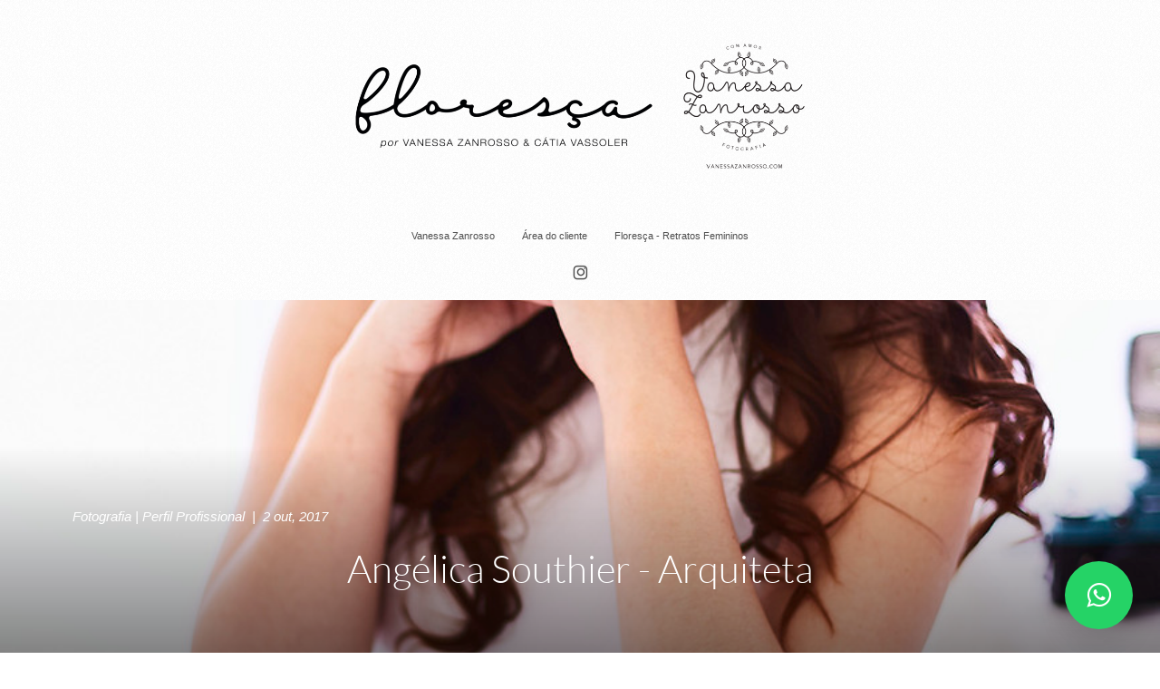

--- FILE ---
content_type: text/html; charset=utf-8
request_url: https://vanessazanrosso.com/blog/angelica-southier-arquiteta-GPM4368
body_size: 14990
content:



<!DOCTYPE html>
<html lang="pt" class="pc">
    <head  prefix="og: http://ogp.me/ns# fb: http://ogp.me/ns/fb# article: http://ogp.me/ns/article#">
        <meta charset="utf-8" />
        <meta http-equiv="X-UA-Compatible" content="chrome=1" />
        <meta name="viewport" content="width=device-width, initial-scale=1, minimum-scale=1, maximum-scale=1, user-scalable=0">

        
        
        <meta name="google-site-verification" content="sq07IbA3kfb6s6804-G0pQBLZ9lXXzl_KU7sw1K-zdA" />
        
        
        
        
		
        
		
		
		
		

        
        <title>Angélica  Southier - Arquiteta - Blog</title>
        

        
            



	<meta name="description" content="
	Sabe aquele momento de montar o site, rede social ou anúncio profissional e aí surge aquela dúvida: que foto usar?


	Uma solução muito legal é fazer uma sessão focada no profissional, com fotos que transmitam o seu perfil, mostrem quem você é.


	A Angélica, que atua como arquiteta e urbanista arrasou na sessão dela. As fotos ficaram leves, demonstram seriedade mas também criatividade, exatamen" />
    
    
        <meta property="og:title" content="Angélica  Southier - Arquiteta" />
        <meta property="og:url" content="https://vanessazanrosso.com/blog/angelica-southier-arquiteta-GPM4368" />
        <meta property="og:description" content="
	Sabe aquele momento de montar o site, rede social ou anúncio profissional e aí surge aquela dúvida: que foto usar?


	Uma solução muito legal é fazer uma sessão focada no profissional, com fotos que transmitam o seu perfil, mostrem quem você é.


	A Angélica, que atua como arquiteta e urbanista arrasou na sessão dela. As fotos ficaram leves, demonstram seriedade mas também criatividade, exatamen" />
        
        
            
            
                <meta property="og:image" content="https://cdn-sites-images.46graus.com/files/blog/11854/5a28ea40-833a-43c5-a4bb-5f1d4b9ce501/900_6a9e5613-0487-4389-8493-10e3d66333a8.jpg" />
                <meta property="og:image:type" content="image/jpeg" />
                <meta property="og:image:width" content="600" />
                <meta property="og:image:height" content="900" />
            
        
        <meta property="og:type" content="article" />
        
        
        
        <meta property="article:published_time" content="2017-10-02 20:03:03" />
        <meta property="article:modified_time" content="2018-08-09 20:00:27.180000" />
        
        
        
            <meta property="fb:app_id" content="224163931041832" />
        
        
        
        
        
    
    
        <meta name="twitter:domain" content="https://vanessazanrosso.com" />
        <meta name="twitter:card" content="summary" />
        
        <meta name="twitter:title" content="Angélica  Southier - Arquiteta" />
        <meta name="twitter:url" content="https://vanessazanrosso.com/blog/angelica-southier-arquiteta-GPM4368" />
        <meta name="twitter:description" content="
	Sabe aquele momento de montar o site, rede social ou anúncio profissional e aí surge aquela dúvida: que foto usar?


	Uma solução muito legal é fazer uma sessão focada no profissional, com fotos que transmitam o seu perfil, mostrem quem você é.


	A Angélica, que atua como arquiteta e urbanista arrasou na sessão dela. As fotos ficaram leves, demonstram seriedade mas também criatividade, exatamen" />
        
        
            
                <meta name="twitter:image" content="https://cdn-sites-images.46graus.com/files/blog/11854/5a28ea40-833a-43c5-a4bb-5f1d4b9ce501/1300_6a9e5613-0487-4389-8493-10e3d66333a8.jpg" />
            
            
                <meta name="twitter:image" content="https://cdn-sites-images.46graus.com/files/blog/11854/5a28ea40-833a-43c5-a4bb-5f1d4b9ce501/900_6a9e5613-0487-4389-8493-10e3d66333a8.jpg" />
            
        
        
        
    
    
        
        
        <meta itemprop="name" content="Angélica  Southier - Arquiteta" />
        <meta itemprop="datePublished" content="2017-10-02 20:03:03" />
        <meta itemprop="dateModified" content="2018-08-09 20:00:27.180000" />
        <meta itemprop="url" content="https://vanessazanrosso.com/blog/angelica-southier-arquiteta-GPM4368" />
        <meta itemprop="description" content="
	Sabe aquele momento de montar o site, rede social ou anúncio profissional e aí surge aquela dúvida: que foto usar?


	Uma solução muito legal é fazer uma sessão focada no profissional, com fotos que transmitam o seu perfil, mostrem quem você é.


	A Angélica, que atua como arquiteta e urbanista arrasou na sessão dela. As fotos ficaram leves, demonstram seriedade mas também criatividade, exatamen" />
        
        
            
                <meta itemprop="image" content="https://cdn-sites-images.46graus.com/files/blog/11854/5a28ea40-833a-43c5-a4bb-5f1d4b9ce501/1300_6a9e5613-0487-4389-8493-10e3d66333a8.jpg" />
            
            
                <meta itemprop="image" content="https://cdn-sites-images.46graus.com/files/blog/11854/5a28ea40-833a-43c5-a4bb-5f1d4b9ce501/900_6a9e5613-0487-4389-8493-10e3d66333a8.jpg" />
            
        
    



        


        <link rel="dns-prefetch" href="cdn.46graus.com" />
        <link rel="dns-prefetch" href="cdn-sites-images.46graus.com" />
        <link rel="dns-prefetch" href="cdn-sites-static.46graus.com" />

        <link rel="canonical" href="https://vanessazanrosso.com/blog/angelica-southier-arquiteta-GPM4368/" />
        <link rel="alternate" type="application/rss+xml" title="Blog Feed" href="https://vanessazanrosso.com/blog/feed/" />

        

    
		<!--[if IE]><link rel="shortcut icon" type="image/x-icon" href="//cdn-sites-images.46graus.com/files/icons/11854/favicon-0b93ee47-00c6-489e-9a73-2a15725afff5.ico"/><![endif]-->
		<link rel="icon" href="//cdn-sites-images.46graus.com/files/icons/11854/favicon-0b93ee47-00c6-489e-9a73-2a15725afff5-32x32.ico" sizes="32x32">
		<link rel="icon" href="//cdn-sites-images.46graus.com/files/icons/11854/favicon-0b93ee47-00c6-489e-9a73-2a15725afff5-64x64.ico" sizes="64x64">
		<link rel="icon" href="//cdn-sites-images.46graus.com/files/icons/11854/favicon-0b93ee47-00c6-489e-9a73-2a15725afff5-128x128.ico" sizes="128x128">
		<link rel="icon" href="//cdn-sites-images.46graus.com/files/icons/11854/favicon-0b93ee47-00c6-489e-9a73-2a15725afff5-256x256.ico" sizes="256x256">

		<!-- icon in the highest resolution we need it for -->
		<link rel="icon" href="//cdn-sites-images.46graus.com/files/icons/11854/favicon-0b93ee47-00c6-489e-9a73-2a15725afff5-32x32.png" sizes="32x32">
		<link rel="icon" href="//cdn-sites-images.46graus.com/files/icons/11854/favicon-0b93ee47-00c6-489e-9a73-2a15725afff5-56x56.png" sizes="56x56">
		<link rel="icon" href="//cdn-sites-images.46graus.com/files/icons/11854/favicon-0b93ee47-00c6-489e-9a73-2a15725afff5-144x144.png" sizes="144x144">
		<link rel="icon" href="//cdn-sites-images.46graus.com/files/icons/11854/favicon-0b93ee47-00c6-489e-9a73-2a15725afff5-192x192.png" sizes="192x192">
		<link rel="icon" href="//cdn-sites-images.46graus.com/files/icons/11854/favicon-0b93ee47-00c6-489e-9a73-2a15725afff5-195x195.png" sizes="195x195">
		<link rel="icon" href="//cdn-sites-images.46graus.com/files/icons/11854/favicon-0b93ee47-00c6-489e-9a73-2a15725afff5-196x196.png" sizes="196x196">
		<link rel="icon" href="//cdn-sites-images.46graus.com/files/icons/11854/favicon-0b93ee47-00c6-489e-9a73-2a15725afff5-228x228.png" sizes="228x228">
		<link rel="icon" href="//cdn-sites-images.46graus.com/files/icons/11854/favicon-0b93ee47-00c6-489e-9a73-2a15725afff5-precomposed-196x196.png" sizes="196x196">

		<!-- multiple icons for IE -->
		<meta name="application-name" content="Vanessa Zanrosso Fotografia"/>
		<meta name="msapplication-square70x70logo" content="//cdn-sites-images.46graus.com/files/icons/11854/favicon-0b93ee47-00c6-489e-9a73-2a15725afff5-128x128.png"/>
		<meta name="msapplication-square150x150logo" content="//cdn-sites-images.46graus.com/files/icons/11854/favicon-0b93ee47-00c6-489e-9a73-2a15725afff5-270x270.png"/>
		<link rel="shortcut icon" href="//cdn-sites-images.46graus.com/files/icons/11854/favicon-0b93ee47-00c6-489e-9a73-2a15725afff5-128x128.png" sizes="128x128">
		<link rel="shortcut icon" href="//cdn-sites-images.46graus.com/files/icons/11854/favicon-0b93ee47-00c6-489e-9a73-2a15725afff5-270x270.png" sizes="270x270">
		

		<!-- touch icons -->
		<link rel="apple-touch-icon" href="//cdn-sites-images.46graus.com/files/icons/11854/favicon-0b93ee47-00c6-489e-9a73-2a15725afff5-58x58.png">
		<link rel="apple-touch-icon" href="//cdn-sites-images.46graus.com/files/icons/11854/favicon-0b93ee47-00c6-489e-9a73-2a15725afff5-87x87.png" sizes="87x87">
		<link rel="apple-touch-icon" href="//cdn-sites-images.46graus.com/files/icons/11854/favicon-0b93ee47-00c6-489e-9a73-2a15725afff5-120x120.png" sizes="120x120">
		<link rel="apple-touch-icon" href="//cdn-sites-images.46graus.com/files/icons/11854/favicon-0b93ee47-00c6-489e-9a73-2a15725afff5-152x152.png" sizes="152x152">
		<!-- retina ipad and iphone -->
		<link rel="apple-touch-icon" href="//cdn-sites-images.46graus.com/files/icons/11854/favicon-0b93ee47-00c6-489e-9a73-2a15725afff5-168x168.png" sizes="168x168">
		<link rel="apple-touch-icon" href="//cdn-sites-images.46graus.com/files/icons/11854/favicon-0b93ee47-00c6-489e-9a73-2a15725afff5-180x180.png" sizes="180x180">

		<!-- precomposed icons for iOS -->
		<!-- For non-Retina (@1× display) iPhone, iPod Touch, and Android 2.1+ devices: -->
		<link rel="apple-touch-icon-precomposed" href="//cdn-sites-images.46graus.com/files/icons/11854/favicon-0b93ee47-00c6-489e-9a73-2a15725afff5-precomposed-57x57.png"><!-- 57×57px -->
		<!-- For the iPad mini and the first- and second-generation iPad (@1× display) on iOS ≤ 6: -->
		<link rel="apple-touch-icon-precomposed" sizes="72x72" href="//cdn-sites-images.46graus.com/files/icons/11854/favicon-0b93ee47-00c6-489e-9a73-2a15725afff5-precomposed-72x72.png">
		<!-- For the iPad mini and the first- and second-generation iPad (@1× display) on iOS ≥ 7: -->
		<link rel="apple-touch-icon-precomposed" sizes="76x76" href="//cdn-sites-images.46graus.com/files/icons/11854/favicon-0b93ee47-00c6-489e-9a73-2a15725afff5-precomposed-76x76.png">
		<!-- For iPhone with @2× display running iOS ≤ 6: -->
		<link rel="apple-touch-icon-precomposed" sizes="114x114" href="//cdn-sites-images.46graus.com/files/icons/11854/favicon-0b93ee47-00c6-489e-9a73-2a15725afff5-precomposed-114x114.png">
		<!-- For iPhone with @2× display running iOS ≥ 7: -->
		<link rel="apple-touch-icon-precomposed" sizes="120x120" href="//cdn-sites-images.46graus.com/files/icons/11854/favicon-0b93ee47-00c6-489e-9a73-2a15725afff5-precomposed-120x120.png">
		<!-- For iPad with @2× display running iOS ≤ 6: -->
		<link rel="apple-touch-icon-precomposed" sizes="144x144" href="//cdn-sites-images.46graus.com/files/icons/11854/favicon-0b93ee47-00c6-489e-9a73-2a15725afff5-precomposed-144x144.png">
		<!-- For iPad with @2× display running iOS ≥ 7: -->
		<link rel="apple-touch-icon-precomposed" sizes="152x152" href="//cdn-sites-images.46graus.com/files/icons/11854/favicon-0b93ee47-00c6-489e-9a73-2a15725afff5-precomposed-152x152.png">
		<!-- For iPhone 6 Plus with @3× display: -->
		<link rel="apple-touch-icon-precomposed" sizes="180x180" href="//cdn-sites-images.46graus.com/files/icons/11854/favicon-0b93ee47-00c6-489e-9a73-2a15725afff5-precomposed-180x180.png">

		<!-- Specify a startup image, statusbar color and theme_color-->
		<link rel="apple-touch-startup-image" href="//cdn-sites-images.46graus.com/files/icons/11854/favicon-0b93ee47-00c6-489e-9a73-2a15725afff5-180x180.png">
		<meta name="apple-mobile-web-app-status-bar-style" content="#ffffff">
		<meta name="apple-mobile-web-app-title" content="Vanessa Zanrosso Fotografia">

		<!-- Chrome, Firefox OS and Opera -->
		<meta name="theme-color" content="#ffffff">

		<meta id="ieconfig-link" name="msapplication-config" content="/ieconfig.xml?110320211803561000" />
		<link id="manifest-link" rel="manifest" href="/manifest.json?110320211803561000" />
	

        <link id="menu-position-css-link" rel="stylesheet" media="all" type="text/css" href="//cdn-sites-static.46graus.com/css/menu/top.css?1000" />
        <link id="menu-layout-css-link" rel="stylesheet" media="all" type="text/css" href="//cdn-sites-static.46graus.com/css/menu/top/layout2.css?1000" />
        <link id="menu-linkstyle-css-link" rel="stylesheet" media="all" type="text/css" href="//cdn-sites-static.46graus.com/css/menu/effects/effect7.css?1000" />

        <link rel="stylesheet" media="all" type="text/css" href="//cdn-sites-static.46graus.com/dist/css/styles.css?1000" />

        <link id="dynamic-css-link" rel="stylesheet" media="all" type="text/css" href="/dynamic.css?110320211803561000" />
        <link id="font-css-link" rel="stylesheet" media="all" type="text/css" href="//cdn-sites-static.46graus.com/css/build/fonts/pack7.css?1000" />

        


        
        <script type="text/javascript">
        
            window.ColorScheme = {
                highlight: '#ffffff',
                menu: '#ffffff'
            };
            window.Base = {
                staticUrl: '//cdn-sites-static.46graus.com/',
                staticVersion: '1000',
                address46: 'vanessazanrosso',
                siteUrl: 'https://vanessazanrosso.com',
                config: '11854/5/12',
                canProtect: true,
                isFree: false,
                abovePro: true,
                session: ""
            };
            window._sharedData = {
                user_agent: {
                    mobile: false,
                    tablet: false,
                    bot: true
                },
                routes: {
                    generic_form_send: "/generic-form/send/"
                }
            };
            
            if (window.location.protocol.indexOf('https') == -1)
                window.location.href = window.location.href.replace(/^http:/, 'https:');
            
            
        </script>

        
            <script type="text/javascript" src="//cdn.46graus.com/cache/settings/675caa3c/c5089bef-f48f-4201-8d3b-981c8fa17cbb_01102026-190154.js"></script>
        

        <script type="text/javascript">
            window._sharedData.page_types = {"Index": 9, "About": 11, "Form": 4, "Grouper": 0, "Text": 3, "PhotoNarrative": 10, "Permalink": 99, "Ecommerce": 13, "Blog": 8, "Opener": 5, "ExternalLink": 7, "Test": 12, "Folder": 1, "Other": 6, "Gallery": 2, "Channel": 14};
        </script>

        


        
	
		<script type="application/ld+json">
		{
    "@context": "http://schema.org",
    "@id": "https://vanessazanrosso.com/blog/",
    "@type": "WebPage",
    "breadcrumb": {
        "@type": "BreadcrumbList",
        "itemListElement": [
            {
                "@type": "ListItem",
                "item": {
                    "@id": "https://vanessazanrosso.com/blog/",
                    "image": null,
                    "name": "Blog",
                    "url": "https://vanessazanrosso.com/blog/"
                },
                "position": 1
            }
        ]
    },
    "description": "Retratos femininos, fotografia de gestante, fotografia de fam\u00edlia, fotografia infantil. Localizada em Chapec\u00f3, SC.",
    "image": null,
    "name": "Blog",
    "url": "https://vanessazanrosso.com/blog/"
}
		</script>
	
	
		<script type="application/ld+json">
		{
  "@context": "http://schema.org",
  "@id": "https://vanessazanrosso.com",
  "@type": "LocalBusiness",
  "address": {
    "@type": "PostalAddress",
    "addressCountry": null,
    "addressLocality": null,
    "addressRegion": null,
    "postalCode": null,
    "streetAddress": null
  },
  "description": "Retratos femininos, fotografia de gestante, fotografia de fam\u00edlia, fotografia infantil. Localizada em Chapec\u00f3, SC.",
  "email": "contato@vanessazanrosso.com",
  "image": "//cdn-sites-images.46graus.com/files/photos/675caa3c/30b29a73-9c36-4d22-8bfe-0a50f7736903/img_1740-e-1706x2560.jpg",
  "logo": null,
  "name": "Vanessa Zanrosso Fotografia",
  "photos": [
    "//cdn-sites-images.46graus.com/files/photos/675caa3c/013aea50-d6fb-4841-adfb-75c54dd9485c/angelica_r_1_crop-1706x2560.jpg",
    "//cdn-sites-images.46graus.com/files/photos/675caa3c/a769f24b-e7cb-461a-acc0-25be0d1ee693/pry-18-1706x2560.jpg",
    "//cdn.46graus.com/files/photos/675caa3c/1723ac0d-c8be-4421-947b-99ea52535d18/ana-c-fontana-85-1200x800.jpg",
    "//cdn-sites-images.46graus.com/files/photos/675caa3c/57e8c468-c6ee-4338-9d6a-4706c0c9aae3/a-espera-de-bernardo-37-1200x800.jpg"
  ],
  "sameAs": [
    "https://www.instagram.com/vanessazanrosso/"
  ],
  "telephone": "49984292427",
  "url": "https://vanessazanrosso.com"
}
		</script>
	


        

        
            <!-- Facebook Pixel Code -->
<script>
  !function(f,b,e,v,n,t,s)
  {if(f.fbq)return;n=f.fbq=function(){n.callMethod?
  n.callMethod.apply(n,arguments):n.queue.push(arguments)};
  if(!f._fbq)f._fbq=n;n.push=n;n.loaded=!0;n.version='2.0';
  n.queue=[];t=b.createElement(e);t.async=!0;
  t.src=v;s=b.getElementsByTagName(e)[0];
  s.parentNode.insertBefore(t,s)}(window, document,'script',
  'https://connect.facebook.net/en_US/fbevents.js');
  fbq('init', '1749497355305029');
  fbq('track', 'PageView');
</script>
<noscript><img height="1" width="1" style="display:none"
  src="https://www.facebook.com/tr?id=1749497355305029&ev=PageView&noscript=1"
/></noscript>
<!-- End Facebook Pixel Code -->
            
        
    </head>
    <body class="font-pack7 menu-layout2 menu-large menu-effect7 menualign-center menu-top icon-type6 margin-small header-big">
        <div id="root"></div>
        <div id="modal"></div>

        

        
            <script type="text/javascript">
                window._sharedData.page = {
                    authenticated: true,
                    absoluteUri: "https://vanessazanrosso.com/blog/angelica-southier-arquiteta-GPM4368",
                    referer: "",
                    host: "vanessazanrosso.com",
                    loginUrl: "/login/",
                };
            </script>

            
            <script type="text/javascript">
                window._sharedData.page.data = {"requires_password": false, "seo_title": "", "page_type": 14, "title": "Blog", "seo_description": "", "id": "7cddaab3-be37-4fdb-baea-fb3a6497b6d1", "seo_keywords": "", "slug": "blog/"};
                window._sharedData.page.categories_list = [{"article_cover": {"category": null, "license": null, "permalink": "/permalink/d3b1e5f9-5e3a-4a33-aec0-c90545bc5ea6/aline-e-willian-revelacao-21.jpg", "description": "", "exif": {"DateTaken": "2018:05:13 17:58:15.007", "FocalLength": "50 mm", "Autors": "Vane_Z_Foto", "Lens": "Canon EF 50mm f/1.4 USM", "ISO": "400", "Aperture": "1.6", "ShutterSpeed": "1/800", "CameraModel": "Canon EOS 6D"}, "title": "", "extra": null, "media": {"mimetype": "image/jpeg", "original_resolution": {"width": 1200, "height": 800}, "original_filesize": null, "available_resolutions": [{"url": "//cdn-sites-images.46graus.com/files/photos/675caa3c/335d0c9a-e2ce-4d5b-8a15-acc4d09f6513/aline-e-willian-revelacao-21-1200x800.jpg", "width": 1200, "height": 800}, {"url": "//cdn-sites-images.46graus.com/files/photos/675caa3c/335d0c9a-e2ce-4d5b-8a15-acc4d09f6513/aline-e-willian-revelacao-21-1024x682.jpg", "width": 1024, "height": 682}, {"url": "//cdn-sites-images.46graus.com/files/photos/675caa3c/335d0c9a-e2ce-4d5b-8a15-acc4d09f6513/aline-e-willian-revelacao-21-768x512.jpg", "width": 768, "height": 512}, {"url": "//cdn-sites-images.46graus.com/files/photos/675caa3c/335d0c9a-e2ce-4d5b-8a15-acc4d09f6513/aline-e-willian-revelacao-21-256x170.jpg", "width": 256, "height": 170}], "original_filename": "Aline e Willian - Revelac\u0327a\u0303o 21.jpg", "id": "335d0c9a-e2ce-4d5b-8a15-acc4d09f6513"}, "display_order": 0, "tags": {}, "focal_point_x": 0.570952380952381, "focal_point_y": 0.7441517857142856, "highlight": false, "other_category": "", "description_alt": null, "keywords": "", "media_type": 1, "created_at": 1533577117, "id": "d3b1e5f9-5e3a-4a33-aec0-c90545bc5ea6"}, "slug": "gestante", "display_order": 9, "id": "10a49274-ec66-450f-b30e-ef4ad8ee7157", "name": "Gestante"}, {"article_cover": {"category": null, "license": null, "permalink": "/permalink/2dabcb96-4c82-48e5-99cf-1e2df3185112/img_6615.jpg", "description": "", "exif": {}, "title": "", "extra": {}, "media": {"mimetype": "image/jpeg", "original_resolution": {"width": 1200, "height": 1800}, "original_filesize": null, "available_resolutions": [{"url": "//cdn-sites-images.46graus.com/files/blog/11854/cb007d6c-d53c-4db4-a63e-19f8b47581bf/1300_c043f992-4741-4861-945f-174f69fdcd8b.jpg", "width": 1200, "height": 1800}, {"url": "//cdn-sites-images.46graus.com/files/blog/11854/cb007d6c-d53c-4db4-a63e-19f8b47581bf/1300_c043f992-4741-4861-945f-174f69fdcd8b.jpg", "width": 866, "height": 1300}, {"url": "//cdn-sites-images.46graus.com/files/blog/11854/cb007d6c-d53c-4db4-a63e-19f8b47581bf/900_c043f992-4741-4861-945f-174f69fdcd8b.jpg", "width": 600, "height": 900}, {"url": "//cdn-sites-images.46graus.com/files/blog/11854/cb007d6c-d53c-4db4-a63e-19f8b47581bf/300_c043f992-4741-4861-945f-174f69fdcd8b.jpg", "width": 200, "height": 300}], "original_filename": "IMG_6615", "id": "77f8ef28-9441-4eb4-9f98-54e8810af3d8"}, "display_order": 24, "tags": "", "focal_point_x": 0.5, "focal_point_y": 0.5, "highlight": false, "other_category": "", "description_alt": null, "keywords": "", "media_type": 1, "created_at": 1533844847, "id": "2dabcb96-4c82-48e5-99cf-1e2df3185112"}, "slug": "pre-wedding-casal", "display_order": 0, "id": "c1df684e-ec7f-4270-82e0-7e2f322a8b68", "name": "Pre Wedding / Casal"}, {"article_cover": {"category": null, "license": null, "permalink": "/permalink/44186348-fdea-4d11-ab99-94832d42a784/isa-49.jpg", "description": "", "exif": {}, "title": "", "extra": {}, "media": {"mimetype": "image/jpeg", "original_resolution": {"width": 5472, "height": 3648}, "original_filesize": null, "available_resolutions": [{"url": "//cdn-sites-images.46graus.com/files/blog/11854/999aa9c7-ab7e-48a4-9f47-79fa74eadc00/1300_369e751b-2cc4-4712-92f1-8bbd0e607078.jpg", "width": 5472, "height": 3648}, {"url": "//cdn-sites-images.46graus.com/files/blog/11854/999aa9c7-ab7e-48a4-9f47-79fa74eadc00/1300_369e751b-2cc4-4712-92f1-8bbd0e607078.jpg", "width": 1300, "height": 866}, {"url": "//cdn-sites-images.46graus.com/files/blog/11854/999aa9c7-ab7e-48a4-9f47-79fa74eadc00/900_369e751b-2cc4-4712-92f1-8bbd0e607078.jpg", "width": 900, "height": 600}, {"url": "//cdn-sites-images.46graus.com/files/blog/11854/999aa9c7-ab7e-48a4-9f47-79fa74eadc00/300_369e751b-2cc4-4712-92f1-8bbd0e607078.jpg", "width": 300, "height": 200}], "original_filename": "Isa (49)", "id": "bdeb082b-0df7-45e9-946e-c5063bbeaabb"}, "display_order": 23, "tags": "", "focal_point_x": 0.5, "focal_point_y": 0.5, "highlight": false, "other_category": "", "description_alt": null, "keywords": "", "media_type": 1, "created_at": 1533844880, "id": "44186348-fdea-4d11-ab99-94832d42a784"}, "slug": "f-l-o-r-e-s-c-a", "display_order": 0, "id": "87b1f656-1ec7-4495-8a6c-21abcb19f30f", "name": "f l o r e s \u00e7 a"}, {"article_cover": {"category": null, "license": null, "permalink": "/permalink/ce9771f5-96f4-4dd4-b6c7-9746bbd4098e/familia-16.jpg", "description": "", "exif": {}, "title": "", "extra": {}, "media": {"mimetype": "image/jpeg", "original_resolution": {"width": 1200, "height": 1800}, "original_filesize": null, "available_resolutions": [{"url": "//cdn-sites-images.46graus.com/files/blog/11854/e64fc0df-8979-4c77-9486-a28942b86f46/1300_f9412e3a-0d92-46ad-b23a-2153083c4579.jpg", "width": 1200, "height": 1800}, {"url": "//cdn-sites-images.46graus.com/files/blog/11854/e64fc0df-8979-4c77-9486-a28942b86f46/1300_f9412e3a-0d92-46ad-b23a-2153083c4579.jpg", "width": 866, "height": 1300}, {"url": "//cdn-sites-images.46graus.com/files/blog/11854/e64fc0df-8979-4c77-9486-a28942b86f46/900_f9412e3a-0d92-46ad-b23a-2153083c4579.jpg", "width": 600, "height": 900}, {"url": "//cdn-sites-images.46graus.com/files/blog/11854/e64fc0df-8979-4c77-9486-a28942b86f46/300_f9412e3a-0d92-46ad-b23a-2153083c4579.jpg", "width": 200, "height": 300}], "original_filename": "Fam\u00edlia (16)", "id": "30ebebb3-d61c-4903-971a-ac69aeb67ffc"}, "display_order": 15, "tags": "", "focal_point_x": 0.5, "focal_point_y": 0.5, "highlight": false, "other_category": "", "description_alt": null, "keywords": "", "media_type": 1, "created_at": 1533844826, "id": "ce9771f5-96f4-4dd4-b6c7-9746bbd4098e"}, "slug": "sessao-familia", "display_order": 0, "id": "a82bd0af-28d2-4a3e-8163-520f8da8b069", "name": "Sess\u00e3o Fam\u00edlia"}, {"article_cover": {"category": null, "license": null, "permalink": "/permalink/de9451a6-ea18-4681-877d-f182049641a5/gessica-rafaela-16.jpg", "description": "", "exif": {}, "title": "", "extra": {}, "media": {"mimetype": "image/jpeg", "original_resolution": {"width": 1200, "height": 800}, "original_filesize": null, "available_resolutions": [{"url": "//cdn-sites-images.46graus.com/files/blog/11854/92c17536-f17d-4a3e-8684-8d5f3f8bb726/1300_834b1b99-05ba-462f-bfa0-76e1f7999a05.jpg", "width": 1200, "height": 800}, {"url": "//cdn-sites-images.46graus.com/files/blog/11854/92c17536-f17d-4a3e-8684-8d5f3f8bb726/900_834b1b99-05ba-462f-bfa0-76e1f7999a05.jpg", "width": 900, "height": 600}, {"url": "//cdn-sites-images.46graus.com/files/blog/11854/92c17536-f17d-4a3e-8684-8d5f3f8bb726/300_834b1b99-05ba-462f-bfa0-76e1f7999a05.jpg", "width": 300, "height": 200}], "original_filename": "G\u00e9ssica Rafaela \u2665 (16)", "id": "9a3d93f4-e570-42b5-a9c7-9ee7874c91ef"}, "display_order": 6, "tags": "", "focal_point_x": 0.5, "focal_point_y": 0.5, "highlight": false, "other_category": "", "description_alt": null, "keywords": "", "media_type": 1, "created_at": 1533844826, "id": "de9451a6-ea18-4681-877d-f182049641a5"}, "slug": "sessao-feminina", "display_order": 0, "id": "8c69b4fa-54cc-4780-9f27-e86773db7e52", "name": "Sess\u00e3o Feminina"}, {"article_cover": {"category": null, "license": null, "permalink": "/permalink/e57b574a-d0f3-494e-beec-18f2c498cb3d/img_1531-e.jpg", "description": "", "exif": {}, "title": "", "extra": {}, "media": {"mimetype": "image/jpeg", "original_resolution": {"width": 1200, "height": 800}, "original_filesize": null, "available_resolutions": [{"url": "//cdn-sites-images.46graus.com/files/blog/11854/56e1a550-8d54-45f4-90f4-53e4bd7a14b9/1300_bae8d926-1ec2-4c53-98cb-b87b5b6ecc21.jpg", "width": 1200, "height": 800}, {"url": "//cdn-sites-images.46graus.com/files/blog/11854/56e1a550-8d54-45f4-90f4-53e4bd7a14b9/900_bae8d926-1ec2-4c53-98cb-b87b5b6ecc21.jpg", "width": 900, "height": 600}, {"url": "//cdn-sites-images.46graus.com/files/blog/11854/56e1a550-8d54-45f4-90f4-53e4bd7a14b9/300_bae8d926-1ec2-4c53-98cb-b87b5b6ecc21.jpg", "width": 300, "height": 200}], "original_filename": "IMG_1531 e", "id": "5a7967a6-bcba-46e3-9ce4-63628326c184"}, "display_order": 9, "tags": "", "focal_point_x": 0.5, "focal_point_y": 0.5, "highlight": false, "other_category": "", "description_alt": null, "keywords": "", "media_type": 1, "created_at": 1533844824, "id": "e57b574a-d0f3-494e-beec-18f2c498cb3d"}, "slug": "deixou-saudades-2", "display_order": 0, "id": "2e90a4c6-6eb9-41e6-85e0-f53711e22815", "name": "Deixou saudades"}, {"article_cover": {"category": null, "license": null, "permalink": "/permalink/1d4546d2-536a-4850-9862-e084e6c16088/angelica-southier-9.jpg", "description": "", "exif": {}, "title": "", "extra": {}, "media": {"mimetype": "image/jpeg", "original_resolution": {"width": 1200, "height": 1800}, "original_filesize": null, "available_resolutions": [{"url": "//cdn-sites-images.46graus.com/files/blog/11854/5a28ea40-833a-43c5-a4bb-5f1d4b9ce501/1300_6a9e5613-0487-4389-8493-10e3d66333a8.jpg", "width": 1200, "height": 1800}, {"url": "//cdn-sites-images.46graus.com/files/blog/11854/5a28ea40-833a-43c5-a4bb-5f1d4b9ce501/1300_6a9e5613-0487-4389-8493-10e3d66333a8.jpg", "width": 866, "height": 1300}, {"url": "//cdn-sites-images.46graus.com/files/blog/11854/5a28ea40-833a-43c5-a4bb-5f1d4b9ce501/900_6a9e5613-0487-4389-8493-10e3d66333a8.jpg", "width": 600, "height": 900}, {"url": "//cdn-sites-images.46graus.com/files/blog/11854/5a28ea40-833a-43c5-a4bb-5f1d4b9ce501/300_6a9e5613-0487-4389-8493-10e3d66333a8.jpg", "width": 200, "height": 300}], "original_filename": "Ang\u00e9lica Southier  (9)", "id": "fc8e7525-68bc-40a0-bf7b-5fc6610d4b4d"}, "display_order": 8, "tags": "", "focal_point_x": 0.5, "focal_point_y": 0.5, "highlight": false, "other_category": "", "description_alt": null, "keywords": "", "media_type": 1, "created_at": 1533844801, "id": "1d4546d2-536a-4850-9862-e084e6c16088"}, "slug": "fotografia-perfil-profissional", "display_order": 0, "id": "e427c15f-98c4-4f7b-91ae-ec2ab3f215a0", "name": "Fotografia | Perfil Profissional"}, {"article_cover": {"category": null, "license": null, "permalink": "/permalink/8d176900-323f-436a-ae7d-c887d5e295a1/img_5528.jpg", "description": "", "exif": {}, "title": "", "extra": {}, "media": {"mimetype": "image/jpeg", "original_resolution": {"width": 3648, "height": 5472}, "original_filesize": null, "available_resolutions": [{"url": "//cdn.46graus.com/files/blog/11854/b58cb27d-c265-49e1-9bbb-2ab7cc07e739/1300_79e0f2d2-a79a-4590-b5ae-33dc9f7e1c36.jpg", "width": 3648, "height": 5472}, {"url": "//cdn.46graus.com/files/blog/11854/b58cb27d-c265-49e1-9bbb-2ab7cc07e739/1300_79e0f2d2-a79a-4590-b5ae-33dc9f7e1c36.jpg", "width": 866, "height": 1300}, {"url": "//cdn.46graus.com/files/blog/11854/b58cb27d-c265-49e1-9bbb-2ab7cc07e739/900_79e0f2d2-a79a-4590-b5ae-33dc9f7e1c36.jpg", "width": 600, "height": 900}, {"url": "//cdn.46graus.com/files/blog/11854/b58cb27d-c265-49e1-9bbb-2ab7cc07e739/300_79e0f2d2-a79a-4590-b5ae-33dc9f7e1c36.jpg", "width": 200, "height": 300}], "original_filename": "IMG_5528", "id": "f00da630-08aa-40d4-824b-6bf67462a64c"}, "display_order": 28, "tags": "", "focal_point_x": 0.5, "focal_point_y": 0.5, "highlight": false, "other_category": "", "description_alt": null, "keywords": "", "media_type": 1, "created_at": 1533844853, "id": "8d176900-323f-436a-ae7d-c887d5e295a1"}, "slug": "lookbook", "display_order": 0, "id": "d8513dab-0f0d-42e6-b95f-ca18c362d3a5", "name": "Lookbook"}, {"article_cover": {"category": null, "license": null, "permalink": "/permalink/58713132-a586-4ee6-ad38-4dc0ee57d8d7/a-espera-de-gael-49.jpg", "description": "", "exif": {}, "title": "", "extra": {}, "media": {"mimetype": "image/jpeg", "original_resolution": {"width": 1200, "height": 800}, "original_filesize": null, "available_resolutions": [{"url": "//cdn.46graus.com/files/blog/11854/3f8f62da-d3c3-4fdd-a1a5-c7a70e44ad89/1300_e70d0c26-3f25-4825-819f-33c01a2537bf.jpg", "width": 1200, "height": 800}, {"url": "//cdn.46graus.com/files/blog/11854/3f8f62da-d3c3-4fdd-a1a5-c7a70e44ad89/900_e70d0c26-3f25-4825-819f-33c01a2537bf.jpg", "width": 900, "height": 600}, {"url": "//cdn.46graus.com/files/blog/11854/3f8f62da-d3c3-4fdd-a1a5-c7a70e44ad89/300_e70d0c26-3f25-4825-819f-33c01a2537bf.jpg", "width": 300, "height": 200}], "original_filename": "\u00c0 Espera de Gael (49)", "id": "552674da-2898-465b-9c2e-c4d745b4976e"}, "display_order": 44, "tags": "", "focal_point_x": 0.5, "focal_point_y": 0.5, "highlight": false, "other_category": "", "description_alt": null, "keywords": "", "media_type": 1, "created_at": 1533844886, "id": "58713132-a586-4ee6-ad38-4dc0ee57d8d7"}, "slug": "deixou-saudades", "display_order": 0, "id": "7ebcb0cd-54e3-4328-8ee2-e23a50111442", "name": "Deixou saudades"}, {"article_cover": {"category": null, "license": null, "permalink": "/permalink/0e4d7df6-9ed3-46b3-827f-7f9a200ba3ee/img_0363-edit.jpg", "description": "", "exif": {}, "title": "", "extra": {}, "media": {"mimetype": "image/jpeg", "original_resolution": {"width": 2000, "height": 1333}, "original_filesize": null, "available_resolutions": [{"url": "//cdn.46graus.com/files/blog/11854/cccd094f-c777-4a4a-8514-798fb985cb44/1300_f550474a-25c5-4872-9caa-64a06cfc8f35.jpg", "width": 2000, "height": 1333}, {"url": "//cdn.46graus.com/files/blog/11854/cccd094f-c777-4a4a-8514-798fb985cb44/1300_f550474a-25c5-4872-9caa-64a06cfc8f35.jpg", "width": 1300, "height": 866}, {"url": "//cdn.46graus.com/files/blog/11854/cccd094f-c777-4a4a-8514-798fb985cb44/900_f550474a-25c5-4872-9caa-64a06cfc8f35.jpg", "width": 900, "height": 599}, {"url": "//cdn.46graus.com/files/blog/11854/cccd094f-c777-4a4a-8514-798fb985cb44/300_f550474a-25c5-4872-9caa-64a06cfc8f35.jpg", "width": 300, "height": 199}], "original_filename": "IMG_0363 edit", "id": "e4dacc95-8758-4e94-896c-18682ca8ccd3"}, "display_order": 1, "tags": "", "focal_point_x": 0.5, "focal_point_y": 0.5, "highlight": false, "other_category": "", "description_alt": null, "keywords": "", "media_type": 1, "created_at": 1533844791, "id": "0e4d7df6-9ed3-46b3-827f-7f9a200ba3ee"}, "slug": "tudo-sobre-a-sessao", "display_order": 0, "id": "b3ab856b-6c3f-4922-bae9-390d7cd8ad52", "name": "Tudo sobre a sess\u00e3o"}];
                window._sharedData.page.article_list = [{"code": "CSQ2549", "published_at": "6 ago, 2018", "content_type": 0, "content_type_human": "Artigo", "id": "7929f3fe-de8e-498e-b4ba-b1b1f34a968f", "category": {"slug": "gestante", "display_order": 9, "id": "10a49274-ec66-450f-b30e-ef4ad8ee7157", "name": "Gestante"}, "first_article_text": "Quando o amor multiplica, desafia a matem\u00e1tica e faz de 1 + 1 = 3.\nAline e Willian agora est\u00e3o a espera do primeiro fruto dessa uni\u00e3o t\u00e3o linda e t\u00e3o especial.", "stats": {"claps": 16.0, "comments": 0}, "title": "Ensaio revela\u00e7\u00e3o - Aline e Willian", "cover": {"category": null, "license": null, "permalink": "/permalink/d3b1e5f9-5e3a-4a33-aec0-c90545bc5ea6/aline-e-willian-revelacao-21.jpg", "description": "", "exif": {"DateTaken": "2018:05:13 17:58:15.007", "FocalLength": "50 mm", "Autors": "Vane_Z_Foto", "Lens": "Canon EF 50mm f/1.4 USM", "ISO": "400", "Aperture": "1.6", "ShutterSpeed": "1/800", "CameraModel": "Canon EOS 6D"}, "title": "", "extra": null, "media": {"mimetype": "image/jpeg", "original_resolution": {"width": 1200, "height": 800}, "original_filesize": null, "available_resolutions": [{"url": "//cdn-sites-images.46graus.com/files/photos/675caa3c/335d0c9a-e2ce-4d5b-8a15-acc4d09f6513/aline-e-willian-revelacao-21-1200x800.jpg", "width": 1200, "height": 800}, {"url": "//cdn-sites-images.46graus.com/files/photos/675caa3c/335d0c9a-e2ce-4d5b-8a15-acc4d09f6513/aline-e-willian-revelacao-21-1024x682.jpg", "width": 1024, "height": 682}, {"url": "//cdn-sites-images.46graus.com/files/photos/675caa3c/335d0c9a-e2ce-4d5b-8a15-acc4d09f6513/aline-e-willian-revelacao-21-768x512.jpg", "width": 768, "height": 512}, {"url": "//cdn-sites-images.46graus.com/files/photos/675caa3c/335d0c9a-e2ce-4d5b-8a15-acc4d09f6513/aline-e-willian-revelacao-21-256x170.jpg", "width": 256, "height": 170}], "original_filename": "Aline e Willian - Revelac\u0327a\u0303o 21.jpg", "id": "335d0c9a-e2ce-4d5b-8a15-acc4d09f6513"}, "display_order": 0, "tags": {}, "focal_point_x": 0.570952380952381, "focal_point_y": 0.7441517857142856, "highlight": false, "other_category": "", "description_alt": null, "keywords": "", "media_type": 1, "created_at": 1533577117, "id": "d3b1e5f9-5e3a-4a33-aec0-c90545bc5ea6"}, "shareable_url": "/blog/ensaio-revelacao-aline-e-willian-CSQ2549", "fb_admins": null}, {"code": "LRW7104", "published_at": "1 ago, 2018", "content_type": 0, "content_type_human": "Artigo", "id": "04d0d979-2a93-4600-bba5-e069535aadc3", "category": {"slug": "gestante", "display_order": 9, "id": "10a49274-ec66-450f-b30e-ef4ad8ee7157", "name": "Gestante"}, "first_article_text": "\n\tSe tem uma coisa gostosa de ser fot\u00f3grafa \u00e9 poder contar a hist\u00f3ria das fam\u00edlias que passam por aqui e poder acompanhar de perto cada etapa de tudo acontecendo.\n\tJ\u00e1 fotografei a Yasmin, filha da Elis e do Ivan, quando ela completou 1 aninho de vida.\n\tAgora eles receberam, todos juntos, ao Gabriel Felipe.\n\tQue del\u00edcia ter estado com voc\u00eas nesse momento especial!\n\tDesejo tooooda a felicidade do mu", "stats": {"claps": 0, "comments": 0}, "title": "\u00c0 Espera de Gabriel Felipe", "cover": {"category": null, "license": null, "permalink": "/permalink/56d8edc4-aae6-4391-a99c-ace97a0447ba/a-espera-de-gabriel-felipe-22.jpg", "description": "", "exif": {}, "title": "", "extra": {}, "media": {"mimetype": "image/jpeg", "original_resolution": {"width": 1200, "height": 800}, "original_filesize": null, "available_resolutions": [{"url": "//cdn-sites-images.46graus.com/files/blog/11854/2985f84d-b331-47be-b5c4-1d92dc9746c4/1300_70379473-d0f9-4cee-afdb-7d2ed3212598.jpg", "width": 1200, "height": 800}, {"url": "//cdn-sites-images.46graus.com/files/blog/11854/2985f84d-b331-47be-b5c4-1d92dc9746c4/900_70379473-d0f9-4cee-afdb-7d2ed3212598.jpg", "width": 900, "height": 600}, {"url": "//cdn-sites-images.46graus.com/files/blog/11854/2985f84d-b331-47be-b5c4-1d92dc9746c4/300_70379473-d0f9-4cee-afdb-7d2ed3212598.jpg", "width": 300, "height": 200}], "original_filename": "A\u0300 Espera de Gabriel Felipe 22", "id": "9d274c23-2b1a-48dd-92e9-b07fed4ff5d9"}, "display_order": 15, "tags": "", "focal_point_x": 0.5, "focal_point_y": 0.5, "highlight": false, "other_category": "", "description_alt": null, "keywords": "", "media_type": 1, "created_at": 1533844823, "id": "56d8edc4-aae6-4391-a99c-ace97a0447ba"}, "shareable_url": "/blog/a-espera-de-gabriel-felipe-LRW7104", "fb_admins": null}, {"code": "IAQ3276", "published_at": "25 jul, 2018", "content_type": 0, "content_type_human": "Artigo", "id": "837deb52-641b-49c2-b4b9-83b8e608ff01", "category": {"slug": "pre-wedding-casal", "display_order": 0, "id": "c1df684e-ec7f-4270-82e0-7e2f322a8b68", "name": "Pre Wedding / Casal"}, "first_article_text": "\n\tNesse friozionho del\u00edcia, paira no ar um romantismo, n\u00e3o \u00e9?\n\tE se tem lugar que sabe combinar romance e baixas temperaturas, esse lugar \u00e9 a serra ga\u00facha.\n\tPaisagens incr\u00edveis, clima acolhedor, um casal maravilhoso... ah, como foi gostoso estar com voc\u00eas nesse momento t\u00e3o especial, Hellyn e Emerson!\n\tUma viagem regada a amor, conex\u00e3o, comidinhas deliciosas e vinho. Tudo sob medida pra eles, que i", "stats": {"claps": 6.0, "comments": 1}, "title": "O amor est\u00e1... na serra \u003c3", "cover": {"category": null, "license": null, "permalink": "/permalink/2dabcb96-4c82-48e5-99cf-1e2df3185112/img_6615.jpg", "description": "", "exif": {}, "title": "", "extra": {}, "media": {"mimetype": "image/jpeg", "original_resolution": {"width": 1200, "height": 1800}, "original_filesize": null, "available_resolutions": [{"url": "//cdn-sites-images.46graus.com/files/blog/11854/cb007d6c-d53c-4db4-a63e-19f8b47581bf/1300_c043f992-4741-4861-945f-174f69fdcd8b.jpg", "width": 1200, "height": 1800}, {"url": "//cdn-sites-images.46graus.com/files/blog/11854/cb007d6c-d53c-4db4-a63e-19f8b47581bf/1300_c043f992-4741-4861-945f-174f69fdcd8b.jpg", "width": 866, "height": 1300}, {"url": "//cdn-sites-images.46graus.com/files/blog/11854/cb007d6c-d53c-4db4-a63e-19f8b47581bf/900_c043f992-4741-4861-945f-174f69fdcd8b.jpg", "width": 600, "height": 900}, {"url": "//cdn-sites-images.46graus.com/files/blog/11854/cb007d6c-d53c-4db4-a63e-19f8b47581bf/300_c043f992-4741-4861-945f-174f69fdcd8b.jpg", "width": 200, "height": 300}], "original_filename": "IMG_6615", "id": "77f8ef28-9441-4eb4-9f98-54e8810af3d8"}, "display_order": 24, "tags": "", "focal_point_x": 0.5, "focal_point_y": 0.5, "highlight": false, "other_category": "", "description_alt": null, "keywords": "", "media_type": 1, "created_at": 1533844847, "id": "2dabcb96-4c82-48e5-99cf-1e2df3185112"}, "shareable_url": "/blog/o-amor-esta-na-serra-3-IAQ3276", "fb_admins": null}, {"code": "NAZ4285", "published_at": "12 mar, 2018", "content_type": 0, "content_type_human": "Artigo", "id": "e121c0d2-e272-4563-ad83-b1c8f783ad3f", "category": {"slug": "gestante", "display_order": 9, "id": "10a49274-ec66-450f-b30e-ef4ad8ee7157", "name": "Gestante"}, "first_article_text": "\n\t Tem aquele ditado, lar \u00e9 onde a fam\u00edlia est\u00e1, n\u00e3o \u00e9?\n\t Pois \u00e9 assim que foi essa sess\u00e3o.\n\n\n\t No calor do lar, nos abra\u00e7os de fam\u00edlia, nos carinhos de um amor, que agora se multiplicou e criou a Martina.\n\n\n\t Martina j\u00e1 est\u00e1 aqui, do ladinho de fora, recebendo toooodo o amor do mundo, e agora as fotos fazem ainda mais sentido. Relembrar como foi essa espera, agora \u00e9 ainda mais especial.\n\n\n\t Obrig", "stats": {"claps": 0, "comments": 0}, "title": "\u00c0 Espera de Martina \u2665", "cover": {"category": null, "license": null, "permalink": "/permalink/bc45c475-84f1-498b-abc2-9db87bd7cbcb/a-espera-de-martina54.jpg", "description": "", "exif": {}, "title": "", "extra": {}, "media": {"mimetype": "image/jpeg", "original_resolution": {"width": 1200, "height": 1800}, "original_filesize": null, "available_resolutions": [{"url": "//cdn-sites-images.46graus.com/files/blog/11854/64bc469f-c6f5-4f87-a55c-07e41e8edb8f/1300_b019a9ee-189e-48e9-8f78-20225ac1eac7.jpg", "width": 1200, "height": 1800}, {"url": "//cdn-sites-images.46graus.com/files/blog/11854/64bc469f-c6f5-4f87-a55c-07e41e8edb8f/1300_b019a9ee-189e-48e9-8f78-20225ac1eac7.jpg", "width": 866, "height": 1300}, {"url": "//cdn-sites-images.46graus.com/files/blog/11854/64bc469f-c6f5-4f87-a55c-07e41e8edb8f/900_b019a9ee-189e-48e9-8f78-20225ac1eac7.jpg", "width": 600, "height": 900}, {"url": "//cdn-sites-images.46graus.com/files/blog/11854/64bc469f-c6f5-4f87-a55c-07e41e8edb8f/300_b019a9ee-189e-48e9-8f78-20225ac1eac7.jpg", "width": 200, "height": 300}], "original_filename": "A\u0300 Espera de Martina54", "id": "94845c0a-bca2-4106-92b7-6da3a710d99b"}, "display_order": 51, "tags": "", "focal_point_x": 0.5, "focal_point_y": 0.5, "highlight": false, "other_category": "", "description_alt": null, "keywords": "", "media_type": 1, "created_at": 1533844894, "id": "bc45c475-84f1-498b-abc2-9db87bd7cbcb"}, "shareable_url": "/blog/a-espera-de-martina-NAZ4285", "fb_admins": null}, {"code": "EZF6379", "published_at": "8 mar, 2018", "content_type": 0, "content_type_human": "Artigo", "id": "51c67f98-26e9-461f-9720-fdcf0bf2a2a4", "category": {"slug": "f-l-o-r-e-s-c-a", "display_order": 0, "id": "87b1f656-1ec7-4495-8a6c-21abcb19f30f", "name": "f l o r e s \u00e7 a"}, "first_article_text": "\n\t Doce, de sorriso f\u00e1cil, de alma leve.\n\n\n\t Essa \u00e9 a Isa.\n\n\n\t Nossa sess\u00e3o aconteceu tem um tempinho, mas ainda n\u00e3o tinha vindo aqui para o blog.\n\n\n\t Nosso dia foi t\u00e3o, mas t\u00e3o especial!\n\t Sabe essas pessoas que voc\u00ea come\u00e7a a conversar, e tudo flui? A conversa vem, assim natural, o tempo passa e a gente nem v\u00ea. A gente ri, se emociona, reflete, faz palha\u00e7ada, tudo na mesma conversa. Aaa, que saud", "stats": {"claps": 105.0, "comments": 0}, "title": "{ f l o r e s \u00e7 a \u2022 Isa }", "cover": {"category": null, "license": null, "permalink": "/permalink/44186348-fdea-4d11-ab99-94832d42a784/isa-49.jpg", "description": "", "exif": {}, "title": "", "extra": {}, "media": {"mimetype": "image/jpeg", "original_resolution": {"width": 5472, "height": 3648}, "original_filesize": null, "available_resolutions": [{"url": "//cdn-sites-images.46graus.com/files/blog/11854/999aa9c7-ab7e-48a4-9f47-79fa74eadc00/1300_369e751b-2cc4-4712-92f1-8bbd0e607078.jpg", "width": 5472, "height": 3648}, {"url": "//cdn-sites-images.46graus.com/files/blog/11854/999aa9c7-ab7e-48a4-9f47-79fa74eadc00/1300_369e751b-2cc4-4712-92f1-8bbd0e607078.jpg", "width": 1300, "height": 866}, {"url": "//cdn-sites-images.46graus.com/files/blog/11854/999aa9c7-ab7e-48a4-9f47-79fa74eadc00/900_369e751b-2cc4-4712-92f1-8bbd0e607078.jpg", "width": 900, "height": 600}, {"url": "//cdn-sites-images.46graus.com/files/blog/11854/999aa9c7-ab7e-48a4-9f47-79fa74eadc00/300_369e751b-2cc4-4712-92f1-8bbd0e607078.jpg", "width": 300, "height": 200}], "original_filename": "Isa (49)", "id": "bdeb082b-0df7-45e9-946e-c5063bbeaabb"}, "display_order": 23, "tags": "", "focal_point_x": 0.5, "focal_point_y": 0.5, "highlight": false, "other_category": "", "description_alt": null, "keywords": "", "media_type": 1, "created_at": 1533844880, "id": "44186348-fdea-4d11-ab99-94832d42a784"}, "shareable_url": "/blog/f-l-o-r-e-s-c-a-isa-EZF6379", "fb_admins": null}, {"code": "XNV3467", "published_at": "19 jan, 2018", "content_type": 0, "content_type_human": "Artigo", "id": "98c5ca93-ce83-4134-aaf8-24b6af43fd8a", "category": {"slug": "gestante", "display_order": 9, "id": "10a49274-ec66-450f-b30e-ef4ad8ee7157", "name": "Gestante"}, "first_article_text": "\n\t Conheci a Thamara e o Rodrigo alguns anos atr\u00e1s, quando eles estavam namorando e planejando o casamento.\n\t Eles decidiram fazer um ensaio pra marcar aquela data, que era t\u00e3o especial.\n\t Mal sab\u00edamos que alguns anos depois, nos reencontrar\u00edamos pra fotografar uma outra espera, agora n\u00e3o mais pelo dia do sim, mas pela chegada da Mari\u00e1h, o fruto dessa uni\u00e3o aben\u00e7oada.\n\t \n\t A sess\u00e3o aconteceu ainda", "stats": {"claps": 0, "comments": 0}, "title": "\u00c0 Espera de Mari\u00e1h \u2665 ", "cover": {"category": null, "license": null, "permalink": "/permalink/42358552-dcf8-4c4f-8346-36339626d7fb/a-espera-de-mariah-29.jpg", "description": "", "exif": {}, "title": "", "extra": {}, "media": {"mimetype": "image/jpeg", "original_resolution": {"width": 1200, "height": 800}, "original_filesize": null, "available_resolutions": [{"url": "//cdn-sites-images.46graus.com/files/blog/11854/b50f7fe1-6999-4728-994f-c0aab6fb41c3/1300_6d4df51a-6135-4208-9a31-58094d3f9864.jpg", "width": 1200, "height": 800}, {"url": "//cdn-sites-images.46graus.com/files/blog/11854/b50f7fe1-6999-4728-994f-c0aab6fb41c3/900_6d4df51a-6135-4208-9a31-58094d3f9864.jpg", "width": 900, "height": 600}, {"url": "//cdn-sites-images.46graus.com/files/blog/11854/b50f7fe1-6999-4728-994f-c0aab6fb41c3/300_6d4df51a-6135-4208-9a31-58094d3f9864.jpg", "width": 300, "height": 200}], "original_filename": "A\u0300 Espera de Maria\u0301h (29)", "id": "423f3111-9299-471e-af51-992c2ffce2d8"}, "display_order": 28, "tags": "", "focal_point_x": 0.5, "focal_point_y": 0.5, "highlight": false, "other_category": "", "description_alt": null, "keywords": "", "media_type": 1, "created_at": 1533844850, "id": "42358552-dcf8-4c4f-8346-36339626d7fb"}, "shareable_url": "/blog/a-espera-de-mariah-XNV3467", "fb_admins": null}, {"code": "ROX1072", "published_at": "5 jan, 2018", "content_type": 0, "content_type_human": "Artigo", "id": "7243dab1-ade3-4fdd-bf96-4b60fb6b8201", "category": {"slug": "sessao-familia", "display_order": 0, "id": "a82bd0af-28d2-4a3e-8163-520f8da8b069", "name": "Sess\u00e3o Fam\u00edlia"}, "first_article_text": "\n\tUm por do sol de tirar o f\u00f4lego, uma fam\u00edlia liiinda, um baby fof\u00edssimoo!\n\n\n\tFoi assim a sess\u00e3o da Luiza, do F\u00e1bio e do Arthur.\n\n\n\tSuper queridos e iluminados, s\u00e3o uma fam\u00edlia inspiradora.\n\n\n\tObrigada pelo nosso dia, fam\u00edlia! \u2665\n\n\n\tCom carinho, Vane.\n", "stats": {"claps": 0, "comments": 0}, "title": "Fam\u00edlia! \u2665", "cover": {"category": null, "license": null, "permalink": "/permalink/ce9771f5-96f4-4dd4-b6c7-9746bbd4098e/familia-16.jpg", "description": "", "exif": {}, "title": "", "extra": {}, "media": {"mimetype": "image/jpeg", "original_resolution": {"width": 1200, "height": 1800}, "original_filesize": null, "available_resolutions": [{"url": "//cdn-sites-images.46graus.com/files/blog/11854/e64fc0df-8979-4c77-9486-a28942b86f46/1300_f9412e3a-0d92-46ad-b23a-2153083c4579.jpg", "width": 1200, "height": 1800}, {"url": "//cdn-sites-images.46graus.com/files/blog/11854/e64fc0df-8979-4c77-9486-a28942b86f46/1300_f9412e3a-0d92-46ad-b23a-2153083c4579.jpg", "width": 866, "height": 1300}, {"url": "//cdn-sites-images.46graus.com/files/blog/11854/e64fc0df-8979-4c77-9486-a28942b86f46/900_f9412e3a-0d92-46ad-b23a-2153083c4579.jpg", "width": 600, "height": 900}, {"url": "//cdn-sites-images.46graus.com/files/blog/11854/e64fc0df-8979-4c77-9486-a28942b86f46/300_f9412e3a-0d92-46ad-b23a-2153083c4579.jpg", "width": 200, "height": 300}], "original_filename": "Fam\u00edlia (16)", "id": "30ebebb3-d61c-4903-971a-ac69aeb67ffc"}, "display_order": 15, "tags": "", "focal_point_x": 0.5, "focal_point_y": 0.5, "highlight": false, "other_category": "", "description_alt": null, "keywords": "", "media_type": 1, "created_at": 1533844826, "id": "ce9771f5-96f4-4dd4-b6c7-9746bbd4098e"}, "shareable_url": "/blog/familia-ROX1072", "fb_admins": null}, {"code": "FPO5083", "published_at": "2 jan, 2018", "content_type": 0, "content_type_human": "Artigo", "id": "68bb7fca-1fe8-492d-91b4-43053d72a25e", "category": {"slug": "gestante", "display_order": 9, "id": "10a49274-ec66-450f-b30e-ef4ad8ee7157", "name": "Gestante"}, "first_article_text": "\n\t Sabe quando voc\u00ea entra num lugar e sente que entrou num mundo encantado? Parece que tudo l\u00e1 fora tem pouca ou nenhuma influ\u00eancia e o que importa \u00e9 ali, aquele momento, estar presente e mais nada.\n\n\n\t Foi assim que me senti no dia da sess\u00e3o da Karol e do Kiko, que estavam \u00e0 espera do j\u00e1 chegado Joaquim.\n\n\n\t Que aura, que energia, que dia!\n\n\n\t Sa\u00ed do ensaio com as energias t\u00e3o recarregadas e t\u00e3o ", "stats": {"claps": 0, "comments": 0}, "title": "\u00c0 Espera de Joaquim \u2665", "cover": {"category": null, "license": null, "permalink": "/permalink/9d118cf6-c6c0-4249-85ce-841116a373c3/karol-kiko-joca-22.jpg", "description": "", "exif": {}, "title": "", "extra": {}, "media": {"mimetype": "image/jpeg", "original_resolution": {"width": 1200, "height": 800}, "original_filesize": null, "available_resolutions": [{"url": "//cdn-sites-images.46graus.com/files/blog/11854/fc482468-e470-4b42-9ca5-f4f588ee79f8/1300_7c1f7677-ca8b-4ade-9908-c0de37ae67f5.jpg", "width": 1200, "height": 800}, {"url": "//cdn-sites-images.46graus.com/files/blog/11854/fc482468-e470-4b42-9ca5-f4f588ee79f8/900_7c1f7677-ca8b-4ade-9908-c0de37ae67f5.jpg", "width": 900, "height": 600}, {"url": "//cdn-sites-images.46graus.com/files/blog/11854/fc482468-e470-4b42-9ca5-f4f588ee79f8/300_7c1f7677-ca8b-4ade-9908-c0de37ae67f5.jpg", "width": 300, "height": 200}], "original_filename": "Karol + Kiko = Joca (22)", "id": "ff4d5d06-0769-469f-ac20-a3d4f95d73de"}, "display_order": 8, "tags": "", "focal_point_x": 0.5, "focal_point_y": 0.5, "highlight": false, "other_category": "", "description_alt": null, "keywords": "", "media_type": 1, "created_at": 1533844906, "id": "9d118cf6-c6c0-4249-85ce-841116a373c3"}, "shareable_url": "/blog/a-espera-de-joaquim-FPO5083", "fb_admins": null}, {"code": "AKP1485", "published_at": "24 dez, 2017", "content_type": 0, "content_type_human": "Artigo", "id": "c4838057-3383-412e-a001-79c89a899c56", "category": {"slug": "sessao-familia", "display_order": 0, "id": "a82bd0af-28d2-4a3e-8163-520f8da8b069", "name": "Sess\u00e3o Fam\u00edlia"}, "first_article_text": "\n\t\u00c9 nesse ensaio lindo e que tem a cara das melhores f\u00e9rias, com sol, brincadeira e muitaaaa divers\u00e3o que nos despedimos de 2017.\n\n\n\tQue ano!\n\n\n\tAno de muitas descobertas, evolu\u00e7\u00e3o profissional e pessoal (sim, aqui atr\u00e1s da c\u00e2mera e do computador tem um \"serumaninho\" tamb\u00e9m hahaha), crescimento, divers\u00e3o e, como n\u00e3o citar, ano de muitaaaas pessoas especiais!\n\n\n\tDeixo meu agradecimento a tooooodos ", "stats": {"claps": 0, "comments": 0}, "title": "Banho de mangueira - Leti e Felipe", "cover": {"category": null, "license": null, "permalink": "/permalink/c6b4b451-8c5a-41eb-a21b-6baa1309deb6/banho-de-mangueira-4.jpg", "description": "", "exif": {}, "title": "", "extra": {}, "media": {"mimetype": "image/jpeg", "original_resolution": {"width": 1200, "height": 800}, "original_filesize": null, "available_resolutions": [{"url": "//cdn-sites-images.46graus.com/files/blog/11854/58cd01c9-cb44-45e6-98a2-5156af1da3ef/1300_31ec3935-2be6-4314-a56d-1bbc336bfe78.jpg", "width": 1200, "height": 800}, {"url": "//cdn-sites-images.46graus.com/files/blog/11854/58cd01c9-cb44-45e6-98a2-5156af1da3ef/900_31ec3935-2be6-4314-a56d-1bbc336bfe78.jpg", "width": 900, "height": 600}, {"url": "//cdn-sites-images.46graus.com/files/blog/11854/58cd01c9-cb44-45e6-98a2-5156af1da3ef/300_31ec3935-2be6-4314-a56d-1bbc336bfe78.jpg", "width": 300, "height": 200}], "original_filename": "Banho de Mangueira! \u2665 (4)", "id": "9d6bd976-7a8b-4c9d-a040-a55d16440748"}, "display_order": 3, "tags": "", "focal_point_x": 0.5, "focal_point_y": 0.5, "highlight": false, "other_category": "", "description_alt": null, "keywords": "", "media_type": 1, "created_at": 1533844815, "id": "c6b4b451-8c5a-41eb-a21b-6baa1309deb6"}, "shareable_url": "/blog/banho-de-mangueira-leti-e-felipe-AKP1485", "fb_admins": null}, {"code": "KRZ1396", "published_at": "4 dez, 2017", "content_type": 0, "content_type_human": "Artigo", "id": "b56788aa-0c4d-4651-b1a3-2a3f16ff1343", "category": {"slug": "f-l-o-r-e-s-c-a", "display_order": 0, "id": "87b1f656-1ec7-4495-8a6c-21abcb19f30f", "name": "f l o r e s \u00e7 a"}, "first_article_text": "\n\t Imagina uma pessoa de bem com a vida, decidida, forte, poderosa.\n\t A J\u00e9 \u00e9 assim, uma mulher in-cr\u00ed-vel!\n\t Ela j\u00e1 tinha me contato a hist\u00f3ria dela num outro projeto e agora com o Flores\u00e7a ela voltou a me contatar, e deu certo, nossa sess\u00e3o aconteceu e aconteceu LINDAMENTE!\n\n\n\t Que tarde mais gostosa a nossa, J\u00e9! Amei. Obrigada, obrigada, obrigada!\n\t Gratid\u00e3o a ti que confiou neste projeto e se p", "stats": {"claps": 0, "comments": 0}, "title": "{ f l o r e s \u00e7 a \u2022 J\u00e9 Parisoto }", "cover": {"category": null, "license": null, "permalink": "/permalink/4c7704ef-386f-45a6-887a-9c8301540553/je-35.jpg", "description": "", "exif": {}, "title": "", "extra": {}, "media": {"mimetype": "image/jpeg", "original_resolution": {"width": 1200, "height": 1800}, "original_filesize": null, "available_resolutions": [{"url": "//cdn-sites-images.46graus.com/files/blog/11854/c8031c79-acec-4073-bd11-a43ca15de769/1300_e5bf5b77-fd9e-4815-87b9-0b5a52cfda73.jpg", "width": 1200, "height": 1800}, {"url": "//cdn-sites-images.46graus.com/files/blog/11854/c8031c79-acec-4073-bd11-a43ca15de769/1300_e5bf5b77-fd9e-4815-87b9-0b5a52cfda73.jpg", "width": 866, "height": 1300}, {"url": "//cdn-sites-images.46graus.com/files/blog/11854/c8031c79-acec-4073-bd11-a43ca15de769/900_e5bf5b77-fd9e-4815-87b9-0b5a52cfda73.jpg", "width": 600, "height": 900}, {"url": "//cdn-sites-images.46graus.com/files/blog/11854/c8031c79-acec-4073-bd11-a43ca15de769/300_e5bf5b77-fd9e-4815-87b9-0b5a52cfda73.jpg", "width": 200, "height": 300}], "original_filename": "J\u00e9 (35)", "id": "1e83905d-8d75-449b-b6fa-85e1c05aa695"}, "display_order": 0, "tags": "", "focal_point_x": 0.5, "focal_point_y": 0.5, "highlight": false, "other_category": "", "description_alt": null, "keywords": "", "media_type": 1, "created_at": 1533844861, "id": "4c7704ef-386f-45a6-887a-9c8301540553"}, "shareable_url": "/blog/f-l-o-r-e-s-c-a-je-parisoto-KRZ1396", "fb_admins": null}, {"code": "HNK3875", "published_at": "29 nov, 2017", "content_type": 0, "content_type_human": "Artigo", "id": "5e5ff583-e421-482f-bd13-b8f1f6346da4", "category": {"slug": "sessao-feminina", "display_order": 0, "id": "8c69b4fa-54cc-4780-9f27-e86773db7e52", "name": "Sess\u00e3o Feminina"}, "first_article_text": "\n\t  A G\u00e9 \u00e9 uma mulher de uma simplicidade e beleza de tirar o f\u00f4lego.\n\t  Eu sou apaixonada por simplicidade, para mim, \u00e9 o que h\u00e1 de mais sofisticado.\n\t  Sorriso f\u00e1cil, olhar forte, presen\u00e7a marcante.\n\t  G\u00e9ssica \u00e9 apaixonante.\n\n\n\t  Foi incr\u00edvel te conhecer, conhecer um pouco da sua hist\u00f3ria e compartilhar de uma tarde t\u00e3o linda e iluminada com voc\u00ea, G\u00e9.\n\t  Gratid\u00e3o pela confian\u00e7a e entrega.\n\n\n\t  C", "stats": {"claps": 0, "comments": 0}, "title": "G\u00e9ssica Rafaela", "cover": {"category": null, "license": null, "permalink": "/permalink/de9451a6-ea18-4681-877d-f182049641a5/gessica-rafaela-16.jpg", "description": "", "exif": {}, "title": "", "extra": {}, "media": {"mimetype": "image/jpeg", "original_resolution": {"width": 1200, "height": 800}, "original_filesize": null, "available_resolutions": [{"url": "//cdn-sites-images.46graus.com/files/blog/11854/92c17536-f17d-4a3e-8684-8d5f3f8bb726/1300_834b1b99-05ba-462f-bfa0-76e1f7999a05.jpg", "width": 1200, "height": 800}, {"url": "//cdn-sites-images.46graus.com/files/blog/11854/92c17536-f17d-4a3e-8684-8d5f3f8bb726/900_834b1b99-05ba-462f-bfa0-76e1f7999a05.jpg", "width": 900, "height": 600}, {"url": "//cdn-sites-images.46graus.com/files/blog/11854/92c17536-f17d-4a3e-8684-8d5f3f8bb726/300_834b1b99-05ba-462f-bfa0-76e1f7999a05.jpg", "width": 300, "height": 200}], "original_filename": "G\u00e9ssica Rafaela \u2665 (16)", "id": "9a3d93f4-e570-42b5-a9c7-9ee7874c91ef"}, "display_order": 6, "tags": "", "focal_point_x": 0.5, "focal_point_y": 0.5, "highlight": false, "other_category": "", "description_alt": null, "keywords": "", "media_type": 1, "created_at": 1533844826, "id": "de9451a6-ea18-4681-877d-f182049641a5"}, "shareable_url": "/blog/gessica-rafaela-HNK3875", "fb_admins": null}, {"code": "JQU4036", "published_at": "16 nov, 2017", "content_type": 0, "content_type_human": "Artigo", "id": "1dd758be-ee14-4f88-86c7-336ebc3223c6", "category": {"slug": "gestante", "display_order": 9, "id": "10a49274-ec66-450f-b30e-ef4ad8ee7157", "name": "Gestante"}, "first_article_text": "\n\tA vida tem caprichado nos encontros que tem me proporcionado.\n\n\n\tPessoas especiais, amadas, e que guardo com carinho tem cruzado meu caminho. Tr\u00eas dessas pessoas s\u00e3o as Josi, o P\u00e9ricles e o Felipe, que ainda est\u00e1 no conforto da barriguinha da mam\u00e3e.\n\n\n\tUm casal super querido, unido e em total sintonia. Parece que Felipe foi feito sob medida pra completar essa fam\u00edlia.\n\n\n\tMuitaaas felicidades \u00e1 v", "stats": {"claps": 0, "comments": 0}, "title": "\u00c0 Espera de Felipe \u2665", "cover": {"category": null, "license": null, "permalink": "/permalink/edc9a651-ec80-4460-a805-29aea99fae59/josi-e-pericles-gravidos-12.jpg", "description": "", "exif": {}, "title": "", "extra": {}, "media": {"mimetype": "image/jpeg", "original_resolution": {"width": 1200, "height": 800}, "original_filesize": null, "available_resolutions": [{"url": "//cdn-sites-images.46graus.com/files/blog/11854/a095668d-a208-465d-b605-f1f263f97dec/1300_cc40f533-7c50-4d4c-bb38-d4d459f67b04.jpg", "width": 1200, "height": 800}, {"url": "//cdn-sites-images.46graus.com/files/blog/11854/a095668d-a208-465d-b605-f1f263f97dec/900_cc40f533-7c50-4d4c-bb38-d4d459f67b04.jpg", "width": 900, "height": 600}, {"url": "//cdn-sites-images.46graus.com/files/blog/11854/a095668d-a208-465d-b605-f1f263f97dec/300_cc40f533-7c50-4d4c-bb38-d4d459f67b04.jpg", "width": 300, "height": 200}], "original_filename": "Josi e Pericles gr\u00e1vidos (12)", "id": "6a529e55-19a4-4773-87e3-0a2a4dc71cbb"}, "display_order": 6, "tags": "", "focal_point_x": 0.5, "focal_point_y": 0.5, "highlight": false, "other_category": "", "description_alt": null, "keywords": "", "media_type": 1, "created_at": 1533844813, "id": "edc9a651-ec80-4460-a805-29aea99fae59"}, "shareable_url": "/blog/a-espera-de-felipe-JQU4036", "fb_admins": null}, {"code": "UEO5917", "published_at": "13 nov, 2017", "content_type": 0, "content_type_human": "Artigo", "id": "1b27c553-8cb0-487e-b951-e5b0c039456f", "category": {"slug": "gestante", "display_order": 9, "id": "10a49274-ec66-450f-b30e-ef4ad8ee7157", "name": "Gestante"}, "first_article_text": "\n\tUma m\u00e3ezinha que n\u00e3o tira o sorriso do rosto e um paizinho super carinhoso.\n\tQue fam\u00edlia mais linda! De arrancar suspiros. \u2665\n\n\n\tJulia ainda n\u00e3o chegou, mas \u00e9 t\u00e3o, t\u00e3o amada, que o clima \u00e9 contagiante.\n\n\n\tAaa, como eu amo fazer parte de momentos especiais assim!\n\n\n\tSabrina e Jarbas, desejo muitaaaa felicidade \u00e0 voc\u00eas! Que a Julinha venha com muita sa\u00fade e torne ainda mais completas as suas vidas.", "stats": {"claps": 0, "comments": 0}, "title": "\u00c0 Espera de Julia \u2665", "cover": {"category": null, "license": null, "permalink": "/permalink/6bebb4b5-e82b-4df3-a365-39770cd47c02/a-espera-de-julia-7.jpg", "description": "", "exif": {}, "title": "", "extra": {}, "media": {"mimetype": "image/jpeg", "original_resolution": {"width": 1200, "height": 800}, "original_filesize": null, "available_resolutions": [{"url": "//cdn-sites-images.46graus.com/files/blog/11854/b89157c5-6a28-4813-becc-73867a7ed181/1300_e5f2fe88-5fc0-4004-8b52-62fd7e8c8f11.jpg", "width": 1200, "height": 800}, {"url": "//cdn-sites-images.46graus.com/files/blog/11854/b89157c5-6a28-4813-becc-73867a7ed181/900_e5f2fe88-5fc0-4004-8b52-62fd7e8c8f11.jpg", "width": 900, "height": 600}, {"url": "//cdn-sites-images.46graus.com/files/blog/11854/b89157c5-6a28-4813-becc-73867a7ed181/300_e5f2fe88-5fc0-4004-8b52-62fd7e8c8f11.jpg", "width": 300, "height": 200}], "original_filename": "\u00c0 Espera de Julia (7)", "id": "436507eb-cae3-4222-96ce-f428e6566b9c"}, "display_order": 6, "tags": "", "focal_point_x": 0.5, "focal_point_y": 0.5, "highlight": false, "other_category": "", "description_alt": null, "keywords": "", "media_type": 1, "created_at": 1533844839, "id": "6bebb4b5-e82b-4df3-a365-39770cd47c02"}, "shareable_url": "/blog/a-espera-de-julia-UEO5917", "fb_admins": null}, {"code": "GBO4629", "published_at": "8 nov, 2017", "content_type": 0, "content_type_human": "Artigo", "id": "dc3b04f0-fa43-4374-b6e1-8d05ae62e322", "category": {"slug": "gestante", "display_order": 9, "id": "10a49274-ec66-450f-b30e-ef4ad8ee7157", "name": "Gestante"}, "first_article_text": "\n\t Um fim de tarde especial.\n\t Uma fam\u00edlia super querida.\n\t Uma espera linda.\n\n\n\t Foi assim nossa sess\u00e3o da gesta\u00e7\u00e3o do Lucas. Lina estava ma-ra-vi-lho-sa gravidinha, papai Rodrigo super apaixonado. N\u00e3o tinha como n\u00e3o ser uma sess\u00e3o e tanto, n\u00e9? \u2665\n\n\n\t Obrigada por partilharem comigo esse momento lindo da vida de voc\u00eas, Lina e Rodrigo. Muito carinho pela fam\u00edlia que voc\u00eas constru\u00edram. Desejo muitaa", "stats": {"claps": 0, "comments": 0}, "title": "\u00c0 espera de Lucas \u2665", "cover": {"category": null, "license": null, "permalink": "/permalink/0c8ef71a-a4d4-484e-825c-430dbf6d850c/lina-e-rodrigo-a-espera-de-lucas-18.jpg", "description": "", "exif": {}, "title": "", "extra": {}, "media": {"mimetype": "image/jpeg", "original_resolution": {"width": 1200, "height": 800}, "original_filesize": null, "available_resolutions": [{"url": "//cdn-sites-images.46graus.com/files/blog/11854/203b792f-80e5-42b0-9fdf-1b55cbe6a40e/1300_466766d4-e0a4-4a08-9dfb-008099385db9.jpg", "width": 1200, "height": 800}, {"url": "//cdn-sites-images.46graus.com/files/blog/11854/203b792f-80e5-42b0-9fdf-1b55cbe6a40e/900_466766d4-e0a4-4a08-9dfb-008099385db9.jpg", "width": 900, "height": 600}, {"url": "//cdn-sites-images.46graus.com/files/blog/11854/203b792f-80e5-42b0-9fdf-1b55cbe6a40e/300_466766d4-e0a4-4a08-9dfb-008099385db9.jpg", "width": 300, "height": 200}], "original_filename": "Lina e Rodrigo \u00e0 espera de Lucas (18)", "id": "3cf8e3d7-5638-4699-b5a5-5255c0c6e1e7"}, "display_order": 17, "tags": "", "focal_point_x": 0.5, "focal_point_y": 0.5, "highlight": false, "other_category": "", "description_alt": null, "keywords": "", "media_type": 1, "created_at": 1533844827, "id": "0c8ef71a-a4d4-484e-825c-430dbf6d850c"}, "shareable_url": "/blog/a-espera-de-lucas-GBO4629", "fb_admins": null}, {"code": "PNB4021", "published_at": "19 out, 2017", "content_type": 0, "content_type_human": "Artigo", "id": "8582e8aa-123a-4959-b8fd-3738f69dbc61", "category": {"slug": "deixou-saudades-2", "display_order": 0, "id": "2e90a4c6-6eb9-41e6-85e0-f53711e22815", "name": "Deixou saudades"}, "first_article_text": "\n\tOntem, 18/10, dois clientes muitooo especiais completaram bodas de papel.\n\t\u00c9 claro que bateu aquela saudade imensa aqui em mim, e, pra parabenizar essas duas pessoas super queridas e de quebra matar um pouco dessa saudade, aqui vai um post com o ensaio de casamento deles.\n\n\n\tElissane e Tarcisio, desejo tooooda a felicidade, amor e cumplicidade do mundo pra voc\u00eas! E que esse seja s\u00f3 o primeiro de", "stats": {"claps": 0, "comments": 0}, "title": "Bodas de papel!", "cover": {"category": null, "license": null, "permalink": "/permalink/e57b574a-d0f3-494e-beec-18f2c498cb3d/img_1531-e.jpg", "description": "", "exif": {}, "title": "", "extra": {}, "media": {"mimetype": "image/jpeg", "original_resolution": {"width": 1200, "height": 800}, "original_filesize": null, "available_resolutions": [{"url": "//cdn-sites-images.46graus.com/files/blog/11854/56e1a550-8d54-45f4-90f4-53e4bd7a14b9/1300_bae8d926-1ec2-4c53-98cb-b87b5b6ecc21.jpg", "width": 1200, "height": 800}, {"url": "//cdn-sites-images.46graus.com/files/blog/11854/56e1a550-8d54-45f4-90f4-53e4bd7a14b9/900_bae8d926-1ec2-4c53-98cb-b87b5b6ecc21.jpg", "width": 900, "height": 600}, {"url": "//cdn-sites-images.46graus.com/files/blog/11854/56e1a550-8d54-45f4-90f4-53e4bd7a14b9/300_bae8d926-1ec2-4c53-98cb-b87b5b6ecc21.jpg", "width": 300, "height": 200}], "original_filename": "IMG_1531 e", "id": "5a7967a6-bcba-46e3-9ce4-63628326c184"}, "display_order": 9, "tags": "", "focal_point_x": 0.5, "focal_point_y": 0.5, "highlight": false, "other_category": "", "description_alt": null, "keywords": "", "media_type": 1, "created_at": 1533844824, "id": "e57b574a-d0f3-494e-beec-18f2c498cb3d"}, "shareable_url": "/blog/bodas-de-papel-PNB4021", "fb_admins": null}];
                window._sharedData.page.highlight_articles = [];
                window._sharedData.page.latested_articles = [{"code": "CSQ2549", "published_at": "6 ago, 2018", "content_type": 0, "content_type_human": "Artigo", "id": "7929f3fe-de8e-498e-b4ba-b1b1f34a968f", "category": {"slug": "gestante", "display_order": 9, "id": "10a49274-ec66-450f-b30e-ef4ad8ee7157", "name": "Gestante"}, "first_article_text": "Quando o amor multiplica, desafia a matem\u00e1tica e faz de 1 + 1 = 3.\nAline e Willian agora est\u00e3o a espera do primeiro fruto dessa uni\u00e3o t\u00e3o linda e t\u00e3o especial.", "stats": {"claps": 16.0, "comments": 0}, "title": "Ensaio revela\u00e7\u00e3o - Aline e Willian", "cover": {"category": null, "license": null, "permalink": "/permalink/d3b1e5f9-5e3a-4a33-aec0-c90545bc5ea6/aline-e-willian-revelacao-21.jpg", "description": "", "exif": {"DateTaken": "2018:05:13 17:58:15.007", "FocalLength": "50 mm", "Autors": "Vane_Z_Foto", "Lens": "Canon EF 50mm f/1.4 USM", "ISO": "400", "Aperture": "1.6", "ShutterSpeed": "1/800", "CameraModel": "Canon EOS 6D"}, "title": "", "extra": null, "media": {"mimetype": "image/jpeg", "original_resolution": {"width": 1200, "height": 800}, "original_filesize": null, "available_resolutions": [{"url": "//cdn-sites-images.46graus.com/files/photos/675caa3c/335d0c9a-e2ce-4d5b-8a15-acc4d09f6513/aline-e-willian-revelacao-21-1200x800.jpg", "width": 1200, "height": 800}, {"url": "//cdn-sites-images.46graus.com/files/photos/675caa3c/335d0c9a-e2ce-4d5b-8a15-acc4d09f6513/aline-e-willian-revelacao-21-1024x682.jpg", "width": 1024, "height": 682}, {"url": "//cdn-sites-images.46graus.com/files/photos/675caa3c/335d0c9a-e2ce-4d5b-8a15-acc4d09f6513/aline-e-willian-revelacao-21-768x512.jpg", "width": 768, "height": 512}, {"url": "//cdn-sites-images.46graus.com/files/photos/675caa3c/335d0c9a-e2ce-4d5b-8a15-acc4d09f6513/aline-e-willian-revelacao-21-256x170.jpg", "width": 256, "height": 170}], "original_filename": "Aline e Willian - Revelac\u0327a\u0303o 21.jpg", "id": "335d0c9a-e2ce-4d5b-8a15-acc4d09f6513"}, "display_order": 0, "tags": {}, "focal_point_x": 0.570952380952381, "focal_point_y": 0.7441517857142856, "highlight": false, "other_category": "", "description_alt": null, "keywords": "", "media_type": 1, "created_at": 1533577117, "id": "d3b1e5f9-5e3a-4a33-aec0-c90545bc5ea6"}, "shareable_url": "/blog/ensaio-revelacao-aline-e-willian-CSQ2549", "fb_admins": null}, {"code": "LRW7104", "published_at": "1 ago, 2018", "content_type": 0, "content_type_human": "Artigo", "id": "04d0d979-2a93-4600-bba5-e069535aadc3", "category": {"slug": "gestante", "display_order": 9, "id": "10a49274-ec66-450f-b30e-ef4ad8ee7157", "name": "Gestante"}, "first_article_text": "\n\tSe tem uma coisa gostosa de ser fot\u00f3grafa \u00e9 poder contar a hist\u00f3ria das fam\u00edlias que passam por aqui e poder acompanhar de perto cada etapa de tudo acontecendo.\n\tJ\u00e1 fotografei a Yasmin, filha da Elis e do Ivan, quando ela completou 1 aninho de vida.\n\tAgora eles receberam, todos juntos, ao Gabriel Felipe.\n\tQue del\u00edcia ter estado com voc\u00eas nesse momento especial!\n\tDesejo tooooda a felicidade do mu", "stats": {"claps": 0, "comments": 0}, "title": "\u00c0 Espera de Gabriel Felipe", "cover": {"category": null, "license": null, "permalink": "/permalink/56d8edc4-aae6-4391-a99c-ace97a0447ba/a-espera-de-gabriel-felipe-22.jpg", "description": "", "exif": {}, "title": "", "extra": {}, "media": {"mimetype": "image/jpeg", "original_resolution": {"width": 1200, "height": 800}, "original_filesize": null, "available_resolutions": [{"url": "//cdn-sites-images.46graus.com/files/blog/11854/2985f84d-b331-47be-b5c4-1d92dc9746c4/1300_70379473-d0f9-4cee-afdb-7d2ed3212598.jpg", "width": 1200, "height": 800}, {"url": "//cdn-sites-images.46graus.com/files/blog/11854/2985f84d-b331-47be-b5c4-1d92dc9746c4/900_70379473-d0f9-4cee-afdb-7d2ed3212598.jpg", "width": 900, "height": 600}, {"url": "//cdn-sites-images.46graus.com/files/blog/11854/2985f84d-b331-47be-b5c4-1d92dc9746c4/300_70379473-d0f9-4cee-afdb-7d2ed3212598.jpg", "width": 300, "height": 200}], "original_filename": "A\u0300 Espera de Gabriel Felipe 22", "id": "9d274c23-2b1a-48dd-92e9-b07fed4ff5d9"}, "display_order": 15, "tags": "", "focal_point_x": 0.5, "focal_point_y": 0.5, "highlight": false, "other_category": "", "description_alt": null, "keywords": "", "media_type": 1, "created_at": 1533844823, "id": "56d8edc4-aae6-4391-a99c-ace97a0447ba"}, "shareable_url": "/blog/a-espera-de-gabriel-felipe-LRW7104", "fb_admins": null}, {"code": "IAQ3276", "published_at": "25 jul, 2018", "content_type": 0, "content_type_human": "Artigo", "id": "837deb52-641b-49c2-b4b9-83b8e608ff01", "category": {"slug": "pre-wedding-casal", "display_order": 0, "id": "c1df684e-ec7f-4270-82e0-7e2f322a8b68", "name": "Pre Wedding / Casal"}, "first_article_text": "\n\tNesse friozionho del\u00edcia, paira no ar um romantismo, n\u00e3o \u00e9?\n\tE se tem lugar que sabe combinar romance e baixas temperaturas, esse lugar \u00e9 a serra ga\u00facha.\n\tPaisagens incr\u00edveis, clima acolhedor, um casal maravilhoso... ah, como foi gostoso estar com voc\u00eas nesse momento t\u00e3o especial, Hellyn e Emerson!\n\tUma viagem regada a amor, conex\u00e3o, comidinhas deliciosas e vinho. Tudo sob medida pra eles, que i", "stats": {"claps": 6.0, "comments": 1}, "title": "O amor est\u00e1... na serra \u003c3", "cover": {"category": null, "license": null, "permalink": "/permalink/2dabcb96-4c82-48e5-99cf-1e2df3185112/img_6615.jpg", "description": "", "exif": {}, "title": "", "extra": {}, "media": {"mimetype": "image/jpeg", "original_resolution": {"width": 1200, "height": 1800}, "original_filesize": null, "available_resolutions": [{"url": "//cdn-sites-images.46graus.com/files/blog/11854/cb007d6c-d53c-4db4-a63e-19f8b47581bf/1300_c043f992-4741-4861-945f-174f69fdcd8b.jpg", "width": 1200, "height": 1800}, {"url": "//cdn-sites-images.46graus.com/files/blog/11854/cb007d6c-d53c-4db4-a63e-19f8b47581bf/1300_c043f992-4741-4861-945f-174f69fdcd8b.jpg", "width": 866, "height": 1300}, {"url": "//cdn-sites-images.46graus.com/files/blog/11854/cb007d6c-d53c-4db4-a63e-19f8b47581bf/900_c043f992-4741-4861-945f-174f69fdcd8b.jpg", "width": 600, "height": 900}, {"url": "//cdn-sites-images.46graus.com/files/blog/11854/cb007d6c-d53c-4db4-a63e-19f8b47581bf/300_c043f992-4741-4861-945f-174f69fdcd8b.jpg", "width": 200, "height": 300}], "original_filename": "IMG_6615", "id": "77f8ef28-9441-4eb4-9f98-54e8810af3d8"}, "display_order": 24, "tags": "", "focal_point_x": 0.5, "focal_point_y": 0.5, "highlight": false, "other_category": "", "description_alt": null, "keywords": "", "media_type": 1, "created_at": 1533844847, "id": "2dabcb96-4c82-48e5-99cf-1e2df3185112"}, "shareable_url": "/blog/o-amor-esta-na-serra-3-IAQ3276", "fb_admins": null}, {"code": "NAZ4285", "published_at": "12 mar, 2018", "content_type": 0, "content_type_human": "Artigo", "id": "e121c0d2-e272-4563-ad83-b1c8f783ad3f", "category": {"slug": "gestante", "display_order": 9, "id": "10a49274-ec66-450f-b30e-ef4ad8ee7157", "name": "Gestante"}, "first_article_text": "\n\t Tem aquele ditado, lar \u00e9 onde a fam\u00edlia est\u00e1, n\u00e3o \u00e9?\n\t Pois \u00e9 assim que foi essa sess\u00e3o.\n\n\n\t No calor do lar, nos abra\u00e7os de fam\u00edlia, nos carinhos de um amor, que agora se multiplicou e criou a Martina.\n\n\n\t Martina j\u00e1 est\u00e1 aqui, do ladinho de fora, recebendo toooodo o amor do mundo, e agora as fotos fazem ainda mais sentido. Relembrar como foi essa espera, agora \u00e9 ainda mais especial.\n\n\n\t Obrig", "stats": {"claps": 0, "comments": 0}, "title": "\u00c0 Espera de Martina \u2665", "cover": {"category": null, "license": null, "permalink": "/permalink/bc45c475-84f1-498b-abc2-9db87bd7cbcb/a-espera-de-martina54.jpg", "description": "", "exif": {}, "title": "", "extra": {}, "media": {"mimetype": "image/jpeg", "original_resolution": {"width": 1200, "height": 1800}, "original_filesize": null, "available_resolutions": [{"url": "//cdn-sites-images.46graus.com/files/blog/11854/64bc469f-c6f5-4f87-a55c-07e41e8edb8f/1300_b019a9ee-189e-48e9-8f78-20225ac1eac7.jpg", "width": 1200, "height": 1800}, {"url": "//cdn-sites-images.46graus.com/files/blog/11854/64bc469f-c6f5-4f87-a55c-07e41e8edb8f/1300_b019a9ee-189e-48e9-8f78-20225ac1eac7.jpg", "width": 866, "height": 1300}, {"url": "//cdn-sites-images.46graus.com/files/blog/11854/64bc469f-c6f5-4f87-a55c-07e41e8edb8f/900_b019a9ee-189e-48e9-8f78-20225ac1eac7.jpg", "width": 600, "height": 900}, {"url": "//cdn-sites-images.46graus.com/files/blog/11854/64bc469f-c6f5-4f87-a55c-07e41e8edb8f/300_b019a9ee-189e-48e9-8f78-20225ac1eac7.jpg", "width": 200, "height": 300}], "original_filename": "A\u0300 Espera de Martina54", "id": "94845c0a-bca2-4106-92b7-6da3a710d99b"}, "display_order": 51, "tags": "", "focal_point_x": 0.5, "focal_point_y": 0.5, "highlight": false, "other_category": "", "description_alt": null, "keywords": "", "media_type": 1, "created_at": 1533844894, "id": "bc45c475-84f1-498b-abc2-9db87bd7cbcb"}, "shareable_url": "/blog/a-espera-de-martina-NAZ4285", "fb_admins": null}, {"code": "EZF6379", "published_at": "8 mar, 2018", "content_type": 0, "content_type_human": "Artigo", "id": "51c67f98-26e9-461f-9720-fdcf0bf2a2a4", "category": {"slug": "f-l-o-r-e-s-c-a", "display_order": 0, "id": "87b1f656-1ec7-4495-8a6c-21abcb19f30f", "name": "f l o r e s \u00e7 a"}, "first_article_text": "\n\t Doce, de sorriso f\u00e1cil, de alma leve.\n\n\n\t Essa \u00e9 a Isa.\n\n\n\t Nossa sess\u00e3o aconteceu tem um tempinho, mas ainda n\u00e3o tinha vindo aqui para o blog.\n\n\n\t Nosso dia foi t\u00e3o, mas t\u00e3o especial!\n\t Sabe essas pessoas que voc\u00ea come\u00e7a a conversar, e tudo flui? A conversa vem, assim natural, o tempo passa e a gente nem v\u00ea. A gente ri, se emociona, reflete, faz palha\u00e7ada, tudo na mesma conversa. Aaa, que saud", "stats": {"claps": 105.0, "comments": 0}, "title": "{ f l o r e s \u00e7 a \u2022 Isa }", "cover": {"category": null, "license": null, "permalink": "/permalink/44186348-fdea-4d11-ab99-94832d42a784/isa-49.jpg", "description": "", "exif": {}, "title": "", "extra": {}, "media": {"mimetype": "image/jpeg", "original_resolution": {"width": 5472, "height": 3648}, "original_filesize": null, "available_resolutions": [{"url": "//cdn-sites-images.46graus.com/files/blog/11854/999aa9c7-ab7e-48a4-9f47-79fa74eadc00/1300_369e751b-2cc4-4712-92f1-8bbd0e607078.jpg", "width": 5472, "height": 3648}, {"url": "//cdn-sites-images.46graus.com/files/blog/11854/999aa9c7-ab7e-48a4-9f47-79fa74eadc00/1300_369e751b-2cc4-4712-92f1-8bbd0e607078.jpg", "width": 1300, "height": 866}, {"url": "//cdn-sites-images.46graus.com/files/blog/11854/999aa9c7-ab7e-48a4-9f47-79fa74eadc00/900_369e751b-2cc4-4712-92f1-8bbd0e607078.jpg", "width": 900, "height": 600}, {"url": "//cdn-sites-images.46graus.com/files/blog/11854/999aa9c7-ab7e-48a4-9f47-79fa74eadc00/300_369e751b-2cc4-4712-92f1-8bbd0e607078.jpg", "width": 300, "height": 200}], "original_filename": "Isa (49)", "id": "bdeb082b-0df7-45e9-946e-c5063bbeaabb"}, "display_order": 23, "tags": "", "focal_point_x": 0.5, "focal_point_y": 0.5, "highlight": false, "other_category": "", "description_alt": null, "keywords": "", "media_type": 1, "created_at": 1533844880, "id": "44186348-fdea-4d11-ab99-94832d42a784"}, "shareable_url": "/blog/f-l-o-r-e-s-c-a-isa-EZF6379", "fb_admins": null}];
                window._sharedData.page.settings = {"cover": null, "name": "Meu Channel", "avatar": null, "description": ""};
                window._sharedData.page.pagination = {
                    page: 1,
                    pages: 4,
                    has_next: true
                };
            </script>
            

            <script type="text/javascript" src="//cdn-sites-static.46graus.com/dist_wp/js/site.js?1000"></script>
        

        

        
        
        <!-- Global site tag (gtag.js) - Google Analytics -->
        <script async src="https://www.googletagmanager.com/gtag/js"></script>
        <script>
            window.dataLayer = window.dataLayer || [];
            function gtag(){dataLayer.push(arguments);}
            gtag('js', new Date());
            gtag('config', 'G-D4W6QEXBVH'); // 46 Sites GA4
            
        </script>
        
        
		
        
		
    </body>
</html>


--- FILE ---
content_type: text/css
request_url: https://vanessazanrosso.com/dynamic.css?110320211803561000
body_size: 3028
content:



/*menu*/
/*#header .scrollbar .scrollbar-content-inner,
#header .scrollbar .track .scrollbar-track-inner .thumb,
#header #menu-left-scrollbar-thumb-inner {
    background: #4f4f4f;
}*/

.loader-spinner {
    background-color: #ffffff;
}

.load-more-fade-effect {

    background: -moz-linear-gradient(to bottom, rgba(255, 255, 255,0) 0%, rgba(255, 255, 255, 0.7) 65%, rgba(255, 255, 255, 1) 90%);
    background: -webkit-linear-gradient(to bottom, rgba(255, 255, 255,0) 0%, rgba(255, 255, 255, 0.7) 65%, rgba(255, 255, 255, 1) 90%);
    background: -webkit-linear-gradient(to bottom, rgba(255, 255, 255,0) 0%, rgba(255, 255, 255, 0.7) 65%, rgba(255, 255, 255, 1) 90%);
    background: -o-linear-gradient(to bottom, rgba(255, 255, 255,0) 0%, rgba(255, 255, 255, 0.7) 65%, rgba(255, 255, 255, 1) 90%);
    background: -ms-linear-gradient(to bottom, rgba(255, 255, 255,0) 0%, rgba(255, 255, 255, 0.7) 65%, rgba(255, 255, 255, 1) 90%);
    background: linear-gradient(to bottom, rgba(255, 255, 255,0) 0%, rgba(255, 255, 255, 0.7) 65%, rgba(255, 255, 255, 1) 90%);
}

#header .scrollbar .thumb .end,
#header .scrollbar .thumb .end {
    cursor: pointer;
}
#header .scrollbar .track .scrollbar-track-inner {
    background: rgba(79, 79, 79, 0.2);
}
#header .scrollbar .track .scrollbar-track-inner .scrollbar-content-inner {
    background: rgba(79, 79, 79, 1);
}


/*barra de fundo para outros*/
.custom-scroll.y .scrollbar .track .scrollbar-track-inner,
.custom-scroll.x .scrollbar .track .scrollbar-track-inner {
    background-color: rgba(153, 153, 153, 0.4);
}
/*barra  para outros*/
.custom-scroll.y .scrollbar .scrollbar-content-inner,
.custom-scroll.x .scrollbar .thumb {
    background-color: #ffffff;
}

.gallery-slider .wrap-flying-information .white .custom-scroll.y .scrollbar .track .scrollbar-track-inner,
.gallery-slider .wrap-flying-information .white .custom-scroll.x .scrollbar .track .scrollbar-track-inner {
    background-color: rgba(255, 255, 255, 0.4);
}
.gallery-slider .wrap-flying-information .black .custom-scroll.y .scrollbar .track .scrollbar-track-inner,
.gallery-slider .wrap-flying-information .black .custom-scroll.x .scrollbar .track .scrollbar-track-inner {
    background-color: rgba(0, 0, 0, 0.4);
}
/*componentes*/
.image-background-element.white .custom-scroll.y .scrollbar .track .scrollbar-track-inner,
.video-background-element.white .custom-scroll.y .scrollbar .track .scrollbar-track-inner {
    background-color: rgba(255, 255, 255, 0.4);
}
.image-background-element.black .custom-scroll.y .scrollbar .track .scrollbar-track-inner,
.video-background-element.black .custom-scroll.y .scrollbar .track .scrollbar-track-inner {
    background-color: rgba(0, 0, 0, 0.4);
}

/* .ico div.icon,*/

.link-color,
#header-resp a,
#header a {
    color: #4f4f4f;
}

#wrapper-header-resp.layout1 .modal-menu-resp .filter-wrap .bg-filter,
#wrapper-header-resp.layout1 .hamburger-fixed-wrapper:not(.opened-menu-modal) .filter-wrap .bg-filter {
    background-color: rgb(255, 255, 255);
}

#wrapper-header-resp.layout1 .modal-menu-resp .filter-wrap .menu-filter,
#wrapper-header-resp.layout1 .hamburger-fixed-wrapper:not(.opened-menu-modal) .filter-wrap .menu-filter {
    background-color: rgba(255, 255, 255, 0.0);
}

#wrapper-header-resp.layout1 .hamburger-fixed-wrapper.opened-menu-modal .filter-wrap .bg-filter,
#wrapper-header-resp.layout1 .hamburger-fixed-wrapper.opened-menu-modal .filter-wrap .menu-filter {
    background-color: transparent;
}

body.menu-left #header li.sub a {
    color: rgba(79, 79, 79, 0.7);
}
body.menu-left #header li.sub a:hover {
    color: #4f4f4f;
}

#modal h1,
#modal h2,
#modal h1 a,
#modal h2 a,
#modal h2.small,
#modal .title,
#modal .title2,
#modal .title-color,
#content h1,
#content h2,
#content h1 a,
#content h2 a,
#content h2.small,
#content .title,
#content .title2,
#content .title-color {
    color: #878787;
}

#modal h3,
#modal h3 a,
#modal .subtitle,
#content h3,
#content h3 a,
#content .subtitle {
    color: #171717;
}

#modal h4,
#modal h4 a,
#content h4,
#content h4 a {
    color: #171717;
}
/*#content h4.legend {
    color: #171717 !important;
}*/

#content a.sub-title,
.sub-title {
    color: #171717 !important;
}

/*#content a,
#content .text h1,
#content .text h2,*/
#content blockquote,
#content blockquote a,
#content p,
#content p a,
.text,
.text a,
.site-color-text,
.site-color-text:before,
.site-color-text:after {
    color: #999999;
}
.text-color {
    color: #999999 !important;
}

.bg-text-before:before,
.bg-text-after:after {
    background-color: #999999 !important;
}

.modal-content.modal-payments-manual input {
    color: #999999;
}

/* PLACEHOLDERS */
::-webkit-input-placeholder {
    color: #999999;
}
:-moz-placeholder {
    color: #999999;
}
::-moz-placeholder {
    color: #999999;
}
:-ms-input-placeholder {
    color: #999999;
}
::placeholder {
    color: #999999;
}

.bg-website,
body {
    background-color: #ffffff;
}
.bg-website-force,
.bg-website-after:after,
.bg-website-before:before {
    background-color: #ffffff !important;
}

.bg-menu,
#header div.bg {
    background-color: #ffffff;

    opacity: 0.0;
    filter: alpha(opacity=100); /* IE 7 and Earlier */
    /* Next 2 lines IE8 */
    -ms-filter: "progid:DXImageTransform.Microsoft.Alpha(Opacity=100)";
    filter: "progid:DXImageTransform.Microsoft.Alpha(Opacity=100)";
    zoom: 1;
}

.bg-menu-resp {
    background-color: rgba(255, 255, 255, 0.0);
}

hr {
    border-bottom-color: #999999;
}

.cookies-banner-wrapper .inner {
    background: rgba(153, 153, 153, 0.05);
}

.cookies-banner-wrapper .inner a {
    border-bottom: 1px solid #999999;
}


body.menu-top .bg-menu,
body.menu-top #header div.bg {
    z-index: 0;
}

body.menu-left .bg-menu,
body.menu-left #header div.bg {
    z-index: -1;
}



#content .testimonial-wrapper .ico .icon {
    color: #999999;
    color: rgba(153, 153, 153, .9);
}




#header .ico *,
#header-resp .menu-ul-wrap .ico * {
    color: #4f4f4f;
}

#header a:hover .ico div.ico-bg,
#header a:hover .ico div.bg,
#header-resp .menu-ul-wrap a:hover .ico div.ico-bg,
#header-resp .menu-ul-wrap a:hover .ico div.bg {
    background: rgba(79, 79, 79, 0.3);
}

#modal .ico *,
#content .ico *,
#global-parts .ico * {
    color: #999999;
}
#modal a.active .ico .icon,
#modal a:hover .ico .icon,
#content a.active .ico .icon,
#content a:hover .ico .icon,
#global-parts a.active .ico .icon,
#global-parts a:hover .ico .icon {
    background: rgba(153, 153, 153, 0.3);
}

#global-parts .scroll-to-top .ico div.ico-bg {
    background: #999999;
    background: rgba(153, 153, 153, .8);
}

#global-parts .scroll-to-top .ico {
    color: #ffffff;
}

#modal .ico div.ico-bg,
#modal .ico div.bg,
#content .ico div.ico-bg,
#content .ico div.bg,
#global-parts .ico div.ico-bg,
#global-parts .ico div.bg {
    background: #ffffff;
    background: rgba(255, 255, 255, .6);
}




#content .image-effects-component * {
    color: #4f4f4f;
}

.image-effects-component .thumb div.bottom-legend,
.image-effects-component .thumb .featured-filter,
.image-effects-component a.square-bottom-info .thumb div.bg-legend-container,
.image-effects-component a.light-bottom-gradient-info .top-line,
.image-effects-component a.dark-bottom-gradient-info .top-line,
.image-effects-component a.light-bottom-gradient-info .top-line {
    background-color: #ffffff;
}


/* effect1 */

#header-resp ul.effect1 li a.selected,
html.pc #header-resp ul.effect1 li a:hover,
body.menu-left #menu ul.effect1 li a.selected,
body.menu-left #menu ul.effect1 li a:hover,
body.menu-top #menu ul.effect1 li a.selected,
body.menu-top #menu ul.effect1 li a:hover {
    border-bottom-color: #ffffff;
}

/* effect2 */

#header-resp ul.effect2 li a.selected,
html.pc #header-resp ul.effect2 li a:hover,
body.menu-left #menu ul.effect2 li a.b.selected,
body.menu-left #menu ul.effect2 li a.b:hover,
body.menu-top #menu ul.effect2 li a.b.selected,
body.menu-top #menu ul.effect2 li a.b:hover {
    background: #ffffff;
}

/* effect3 */

body.menu-left #menu ul.effect3.mobile li a.b,
body.menu-top #menu ul.effect3.mobile li a.b {
    background: none;
}

#header-resp ul.effect3 li a.selected,
html.pc #header-resp ul.effect3 li a:hover,
body.menu-left #menu ul.effect3 li a.b.selected,
body.menu-left #menu ul.effect3 li a.b:hover,
body.menu-top #menu ul.effect3 li a.b.selected,
body.menu-top #menu ul.effect3 li a.b:hover {
    color: #ffffff;
}

body.menu-left #menu ul.effect3 li a.b,
body.menu-top #menu ul.effect3 li a.b {
    background: #ffffff;
}

/* effect4 */

body.menu-left #menu ul.effect4.mobile li a.b,
body.menu-top #menu ul.effect4.mobile li a.b {
    background: none;
}

#header-resp ul.effect4 li a.selected,
html.pc #header-resp ul.effect4 li a:hover,
body.menu-left #menu ul.effect4 li a.b.selected,
body.menu-left #menu ul.effect4 li a.b:hover,
body.menu-top #menu ul.effect4 li a.b.selected,
body.menu-top #menu ul.effect4 li a.b:hover {
    color: #ffffff;
    background: #4f4f4f;
}

body.menu-left #menu ul.effect4 li a.b,
body.menu-top #menu ul.effect4 li a.b {
    background: #ffffff;
}

#content .image-effects-component div.square-legend hr {
    background-color: rgba(79, 79, 79, 0.5);
}

/* effect5 */
body.menu-left #menu ul.effect5.mobile li a.b,
body.menu-top #menu ul.effect5.mobile li a.b {
    background: none;
}

#header-resp ul.effect5 li a.selected,
html.pc #header-resp ul.effect5 li a:hover,
body.menu-left #menu ul.effect5 li a.b.selected,
body.menu-left #menu ul.effect5 li a.b:hover,
body.menu-top #menu ul.effect5 li a.b.selected,
body.menu-top #menu ul.effect5 li a.b:hover {
    color: #ffffff;
    background: #4f4f4f;
}

body.menu-left #menu ul.effect5 li a.b,
body.menu-top #menu ul.effect5 li a.b {
    background: #ffffff;
}

/* effect6 */

#header-resp ul.effect6 li a.selected,
html.pc #header-resp ul.effect6 li a:hover,
body.menu-left #menu ul.effect6 li a.b.selected,
body.menu-left #menu ul.effect6 li a.b:hover,
body.menu-top #menu ul.effect6 li a.b.selected,
body.menu-top #menu ul.effect6 li a.b:hover {
    color: #ffffff;
}

/* effect7 */

#header-resp ul.effect7 li a.selected,
html.pc #header-resp ul.effect7 li a:hover,
body.menu-left #menu ul.effect7 li a.b.selected,
body.menu-left #menu ul.effect7 li a.b:hover,
body.menu-top #menu ul.effect7 li a.b.selected,
body.menu-top #menu ul.effect7 li a.b:hover {
    border: 1px solid #4f4f4f;
}


/*body.menu-left #menu ul.effect3.mobile li a.b,
body.menu-top #menu ul.effect3.mobile li a.b,
body.menu-left #menu ul.effect4.mobile li a.b,
body.menu-top #menu ul.effect4.mobile li a.b,
body.menu-left #menu ul.effect5.mobile li a.b,
body.menu-top #menu ul.effect5.mobile li a.b {
    background: none;
}*/

/* BEGIN GHOST EFFECTS */
#content .ghost-effect {
    -webkit-transition: border-color 0.4s ease-out, box-shadow 0.4S ease-out, color 0.4s ease-out;
    -moz-transition: border-color 0.4s ease-out, box-shadow 0.4S ease-out, color 0.4s ease-out;
    -o-transition: border-color 0.4s ease-out, box-shadow 0.4S ease-out, color 0.4s ease-out;
    transition: border-color 0.4s ease-out, box-shadow 0.4S ease-out, color 0.4s ease-out;

    -moz-box-shadow: 0px 10px 15px -10px rgba(153, 153, 153, 0.2);
    -webkit-box-shadow: 0px 10px 15px -10px rgba(153, 153, 153, 0.2);
    box-shadow: 0px 10px 15px -10px rgba(153, 153, 153, 0.2);

    border: 2px solid rgba(153, 153, 153, 0.2);

    color: #999999;
}

#content .ghost-effect:hover {
    -moz-box-shadow: 0px 15px 30px -10px rgba(153, 153, 153, 0.35);
    -webkit-box-shadow: 0px 15px 30px -10px rgba(153, 153, 153, 0.35);
    box-shadow: 0px 15px 30px -10px rgba(153, 153, 153, 0.35);

    border: 2px solid rgba(153, 153, 153, 0.35);

    color: #828282;
}

/* END GHOST EFFECTS */

/* Begin QuickContactForm */
.quick-contact-wrapper .quick-contact-content .quick-contact-container .quick-wrapper-fields {
    border: 1px solid rgba(153, 153, 153, 0.2);
}

.quick-contact-wrapper .quick-contact-content .quick-contact-container .quick-wrapper-fields .field:not(.field-textarea) {
    border-bottom: 1px solid rgba(153, 153, 153, 0.2);
}

.quick-contact-wrapper .quick-contact-content .quick-contact-container .quick-wrapper-fields .field input,
.quick-contact-wrapper .quick-contact-content .quick-contact-container .quick-wrapper-fields .field textarea {
    color: rgba(153, 153, 153, 1) !important;
}

.generic-form-success-modal .default-color-button-success,
.quick-contact-wrapper .button-wrapper,
.integrations-chats .default-color-button,
.integrations-chats .default-color-button-success,
.payment-modal-success .default-color-button-success {
    color: rgba(0, 0, 0, 0.7);

    background-color: #999999;
}

.quick-contact-wrapper .button-wrapper.disabled {
    background-color: #999999 !important;
}

.quick-contact-wrapper .button-wrapper:hover,
.integrations-chats .default-color-button:hover,
.integrations-chats .default-color-button.close {
    background-color: #828282;
}



/* END QuickContact */

/* Begin GenericForm css */
#content .caption {
    color: #171717;
}

#modal .form select,
#modal .form textarea,
#modal .form input,
#content .form select,
#content .form textarea,
#content .form input {
    background-color: rgba(153, 153, 153, 0.03);
    border-color: rgba(153, 153, 153, 0.2);
}

#modal .form select:hover,
#modal .form textarea:hover,
#modal .form input:hover,
#content .form select:hover,
#content .form textarea:hover,
#content .form input:hover {
    border-color: rgba(153, 153, 153, 0.4);
    background-color: rgba(153, 153, 153, 0.1);
}

#modal .form select.active,
#modal .form textarea.active,
#modal .form input.active,
#modal .form input:focus,
#modal .form select:focus,
#modal .form textarea:focus,
#content .form select.active,
#content .form textarea.active,
#content .form input.active,
#content .form input:focus,
#content .form select:focus,
#content .form textarea:focus {
    border-color: rgba(153, 153, 153, 0.6);
    background-color: rgba(153, 153, 153, 0.1);
}

.wrap-login .login-dialog {
    border: 1px solid #999999;
    border: 1px solid rgba(153, 153, 153, 0.2);
}

a.simple-button,
a.negative-color,
#modal .form .submit,
#modal .simple-button,
#modal .button-wrapper.round-button,
#global-parts .form .submit,
#content .form .submit,
#content .simple-button,
#content .button-wrapper.round-button {
    color: #000000;

    background-color: #999999;
    background-color: rgba(153, 153, 153, 0.7);
}

a.simple-button:hover,
a.negative-color:hover,
#modal .form .submit:hover,
#modal .simple-button:hover,
#modal .button-wrapper.round-button:hover,
#global-parts .form .submit:hover,
#content .form .submit:hover,
#content .simple-button:hover,
#content .button-wrapper.round-button:hover {
    background-color: #999999;
    background-color: rgba(153, 153, 153, 1);
}

#modal .text-body-buttons,
#modal .button-wrapper.text-button,
#modal .button-wrapper.ghost,
#content .text-body-buttons,
#content .button-wrapper.text-button,
#content .button-wrapper.ghost {
    color: #999999;
}

#modal .button-wrapper.text-button:hover,
#modal .button-wrapper.ghost:hover,
#content .button-wrapper.text-button:hover,
#content .button-wrapper.ghost:hover {
    color: #828282;
}

#modal .form .error select,
#modal .form .error textarea,
#modal .form .error input,
#content .form .error select,
#content .form .error textarea,
#content .form .error input {
    background-color: #999999;
    background-color: rgba(153, 153, 153, 0.7);
}

#modal .form .error-msg,
#content .form .error-msg {
    color: #ffffff;
}
 /*End GenericForm css */

/* Init Manual Form Payment */

    #content .modal-payments-manual .form .error-msg {
        color: #ffffff;
        background-color: #999999;
        background-color: rgba(153, 153, 153, 0.7);
    }

    #content .modal-payments-manual .form .error select,
    #content .modal-payments-manual .form .error textarea,
    #content .modal-payments-manual .form .error input {
        border-color: rgba(153, 153, 153, 0.4);
        background-color: rgba(153, 153, 153, 0.1);
    }

/* End Manual Form Payment */

.modal-wrapper .modal-dialog .modal-content.simple-text .inner-modal-content {
    background-color: #ffffff;
}

.modal-wrapper .modal-dialog .modal-footer {
    background-color: #ffffff;
    border-top: 1px solid #999999;
    border-top: 1px solid rgba(153, 153, 153, 0.2);
}
.modal-wrapper .modal-dialog .modal-footer .inner-modal-footer {
    background-color: rgba(153, 153, 153, 0.03);
}

.__react_component_tooltip.type-dark.tooltip {
    background-color: #999999;
    color: #ffffff;
}

.__react_component_tooltip.type-dark.tooltip.place-top:after {
    border-top-color: #999999;
}

.__react_component_tooltip.type-dark.tooltip.place-bottom:after {
    border-bottom-color: #999999;
}

.__react_component_tooltip.type-dark.tooltip.place-left:after {
    border-left-color: #999999;
}

.__react_component_tooltip.type-dark.tooltip.place-right:after {
    border-right-color: #999999;
}

.highlight {
    color: #ffffff !important;
}

.highlight-bg {
    background-color: #ffffff !important;
}

.button-bg {
    background-color: #999999 !important;
}

.button-color {
    color: #999999 !important;
}

.modal-wrapper .modal-dialog.generic-form-success-modal .button-contrast *,
.button-contrast {
    color: #000000;
    color: rgba(0, 0, 0, 0.7);
}

ul.carousel-bullets li span:not(.active):hover {
    background-color: #999999;
}

/* ================================================================= */

#content .input.radio .circle, .dynamic-color-border {
    border-color: #999999;
}

#content .input.radio .circle .dot {
    background-color: #999999;
}

.rangeslider-horizontal .rangeslider__fill,
.rangeslider .rangeslider__handle {
  background: #ffffff;
}

.rangeslider-horizontal:after {
  background-color: rgba(255, 255, 255, 0.4);
}


--- FILE ---
content_type: application/javascript
request_url: https://vanessazanrosso.com/blog/data-article/
body_size: 4139
content:
{"cards": [{"state": {"columns": 1}, "media_refs": [], "prop": {}, "data": {"text": "\u003cp\u003e\n\tSabe aquele momento de montar o site, rede social ou an\u00fancio profissional e a\u00ed surge aquela d\u00favida: que foto usar?\n\u003c/p\u003e\n\u003cp\u003e\n\tUma solu\u00e7\u00e3o muito legal \u00e9 fazer uma sess\u00e3o focada no profissional, com fotos que transmitam o seu perfil, mostrem quem voc\u00ea \u00e9.\n\u003c/p\u003e\n\u003cp\u003e\n\tA Ang\u00e9lica, que atua como arquiteta e urbanista arrasou na sess\u00e3o dela. As fotos ficaram leves, demonstram seriedade mas tamb\u00e9m criatividade, exatamente como ela \u00e9 enquanto profissional.\n\u003c/p\u003e\n\u003cp\u003e\n\tVoc\u00ea tamb\u00e9m precisa de fotos para seu site e redes sociais?\u003cbr\u003e\n\t\u003ca href=\"http://vanessazanrosso.com/orcamento-contato/\"\u003eEntra em contato comigo\u003c/a\u003e,  vamos tomar um caf\u00e9 e conversar a respeito. \u2665\n\u003c/p\u003e\n\u003cp\u003e\n\tCom carinho, Vane.\n\u003c/p\u003e"}, "display_order": 0, "_id": {"$uuid": "c70a44d0250f486f84cb25696b2422a4"}, "appearance": {"width": 0}, "id": "c70a44d0-250f-486f-84cb-25696b2422a4", "element": {"name": "ArticleTextEditor"}}, {"state": {"width": 1, "gutter": 4, "layout": 1, "proportion": "natural"}, "media_refs": [{"category": null, "license": null, "permalink": "/permalink/326c1d11-aa56-4809-a595-e4dd5d255316/angelica-southier-1.jpg", "description": "", "exif": {}, "title": "", "extra": {}, "media": {"mimetype": "image/jpeg", "original_resolution": {"width": 1200, "height": 1800}, "original_filesize": null, "available_resolutions": [{"url": "//cdn-sites-images.46graus.com/files/blog/11854/5a28ea40-833a-43c5-a4bb-5f1d4b9ce501/1300_48d3befc-5996-4f13-b2a4-9d24afcf3817.jpg", "width": 1200, "height": 1800}, {"url": "//cdn-sites-images.46graus.com/files/blog/11854/5a28ea40-833a-43c5-a4bb-5f1d4b9ce501/1300_48d3befc-5996-4f13-b2a4-9d24afcf3817.jpg", "width": 866, "height": 1300}, {"url": "//cdn-sites-images.46graus.com/files/blog/11854/5a28ea40-833a-43c5-a4bb-5f1d4b9ce501/900_48d3befc-5996-4f13-b2a4-9d24afcf3817.jpg", "width": 600, "height": 900}, {"url": "//cdn-sites-images.46graus.com/files/blog/11854/5a28ea40-833a-43c5-a4bb-5f1d4b9ce501/300_48d3befc-5996-4f13-b2a4-9d24afcf3817.jpg", "width": 200, "height": 300}], "original_filename": "Ang\u00e9lica Southier  (1)", "id": "761ab6f6-b233-488f-b672-7cead1799e16"}, "display_order": 0, "tags": "", "focal_point_x": 0.5, "focal_point_y": 0.5, "highlight": false, "other_category": "", "description_alt": null, "keywords": "", "media_type": 1, "created_at": 1533844787, "id": "326c1d11-aa56-4809-a595-e4dd5d255316"}, {"category": null, "license": null, "permalink": "/permalink/1d6e1b35-49f2-4d72-a9bc-af13bbd5a5af/angelica-southier-2.jpg", "description": "", "exif": {}, "title": "", "extra": {}, "media": {"mimetype": "image/jpeg", "original_resolution": {"width": 1200, "height": 1800}, "original_filesize": null, "available_resolutions": [{"url": "//cdn-sites-images.46graus.com/files/blog/11854/5a28ea40-833a-43c5-a4bb-5f1d4b9ce501/1300_f72a66c1-9b0b-455f-8c2e-eb184f26ca9b.jpg", "width": 1200, "height": 1800}, {"url": "//cdn-sites-images.46graus.com/files/blog/11854/5a28ea40-833a-43c5-a4bb-5f1d4b9ce501/1300_f72a66c1-9b0b-455f-8c2e-eb184f26ca9b.jpg", "width": 866, "height": 1300}, {"url": "//cdn-sites-images.46graus.com/files/blog/11854/5a28ea40-833a-43c5-a4bb-5f1d4b9ce501/900_f72a66c1-9b0b-455f-8c2e-eb184f26ca9b.jpg", "width": 600, "height": 900}, {"url": "//cdn-sites-images.46graus.com/files/blog/11854/5a28ea40-833a-43c5-a4bb-5f1d4b9ce501/300_f72a66c1-9b0b-455f-8c2e-eb184f26ca9b.jpg", "width": 200, "height": 300}], "original_filename": "Ang\u00e9lica Southier  (2)", "id": "61486ffc-45c0-4793-8a3e-a1c35f5200db"}, "display_order": 1, "tags": "", "focal_point_x": 0.5, "focal_point_y": 0.5, "highlight": false, "other_category": "", "description_alt": null, "keywords": "", "media_type": 1, "created_at": 1533844787, "id": "1d6e1b35-49f2-4d72-a9bc-af13bbd5a5af"}, {"category": null, "license": null, "permalink": "/permalink/4bc60f4b-bfaa-42e7-a90d-b45efcbf04f4/angelica-southier-3.jpg", "description": "", "exif": {}, "title": "", "extra": {}, "media": {"mimetype": "image/jpeg", "original_resolution": {"width": 1200, "height": 1800}, "original_filesize": null, "available_resolutions": [{"url": "//cdn-sites-images.46graus.com/files/blog/11854/5a28ea40-833a-43c5-a4bb-5f1d4b9ce501/1300_5989338b-02bb-48ba-ba67-1189569a0876.jpg", "width": 1200, "height": 1800}, {"url": "//cdn-sites-images.46graus.com/files/blog/11854/5a28ea40-833a-43c5-a4bb-5f1d4b9ce501/1300_5989338b-02bb-48ba-ba67-1189569a0876.jpg", "width": 866, "height": 1300}, {"url": "//cdn-sites-images.46graus.com/files/blog/11854/5a28ea40-833a-43c5-a4bb-5f1d4b9ce501/900_5989338b-02bb-48ba-ba67-1189569a0876.jpg", "width": 600, "height": 900}, {"url": "//cdn-sites-images.46graus.com/files/blog/11854/5a28ea40-833a-43c5-a4bb-5f1d4b9ce501/300_5989338b-02bb-48ba-ba67-1189569a0876.jpg", "width": 200, "height": 300}], "original_filename": "Ang\u00e9lica Southier  (3)", "id": "823865a2-b842-4594-aed2-583fd082c9e3"}, "display_order": 2, "tags": "", "focal_point_x": 0.5, "focal_point_y": 0.5, "highlight": false, "other_category": "", "description_alt": null, "keywords": "", "media_type": 1, "created_at": 1533844788, "id": "4bc60f4b-bfaa-42e7-a90d-b45efcbf04f4"}, {"category": null, "license": null, "permalink": "/permalink/09e92fa3-7c93-4cac-be0f-582d6fd57bc5/angelica-southier-4.jpg", "description": "", "exif": {}, "title": "", "extra": {}, "media": {"mimetype": "image/jpeg", "original_resolution": {"width": 1200, "height": 1800}, "original_filesize": null, "available_resolutions": [{"url": "//cdn-sites-images.46graus.com/files/blog/11854/5a28ea40-833a-43c5-a4bb-5f1d4b9ce501/1300_c4dcc967-08ab-4bbc-95a5-69deaf932b15.jpg", "width": 1200, "height": 1800}, {"url": "//cdn-sites-images.46graus.com/files/blog/11854/5a28ea40-833a-43c5-a4bb-5f1d4b9ce501/1300_c4dcc967-08ab-4bbc-95a5-69deaf932b15.jpg", "width": 866, "height": 1300}, {"url": "//cdn-sites-images.46graus.com/files/blog/11854/5a28ea40-833a-43c5-a4bb-5f1d4b9ce501/900_c4dcc967-08ab-4bbc-95a5-69deaf932b15.jpg", "width": 600, "height": 900}, {"url": "//cdn-sites-images.46graus.com/files/blog/11854/5a28ea40-833a-43c5-a4bb-5f1d4b9ce501/300_c4dcc967-08ab-4bbc-95a5-69deaf932b15.jpg", "width": 200, "height": 300}], "original_filename": "Ang\u00e9lica Southier  (4)", "id": "639a087e-7d9a-4508-9e1c-19091f06a04f"}, "display_order": 3, "tags": "", "focal_point_x": 0.5, "focal_point_y": 0.5, "highlight": false, "other_category": "", "description_alt": null, "keywords": "", "media_type": 1, "created_at": 1533844789, "id": "09e92fa3-7c93-4cac-be0f-582d6fd57bc5"}, {"category": null, "license": null, "permalink": "/permalink/08f33412-a83e-4d31-97da-e8089e3ac4b5/angelica-southier-5.jpg", "description": "", "exif": {}, "title": "", "extra": {}, "media": {"mimetype": "image/jpeg", "original_resolution": {"width": 1200, "height": 1800}, "original_filesize": null, "available_resolutions": [{"url": "//cdn-sites-images.46graus.com/files/blog/11854/5a28ea40-833a-43c5-a4bb-5f1d4b9ce501/1300_58318c4e-5ea3-45e7-9631-3271f7a3be1b.jpg", "width": 1200, "height": 1800}, {"url": "//cdn-sites-images.46graus.com/files/blog/11854/5a28ea40-833a-43c5-a4bb-5f1d4b9ce501/1300_58318c4e-5ea3-45e7-9631-3271f7a3be1b.jpg", "width": 866, "height": 1300}, {"url": "//cdn-sites-images.46graus.com/files/blog/11854/5a28ea40-833a-43c5-a4bb-5f1d4b9ce501/900_58318c4e-5ea3-45e7-9631-3271f7a3be1b.jpg", "width": 600, "height": 900}, {"url": "//cdn-sites-images.46graus.com/files/blog/11854/5a28ea40-833a-43c5-a4bb-5f1d4b9ce501/300_58318c4e-5ea3-45e7-9631-3271f7a3be1b.jpg", "width": 200, "height": 300}], "original_filename": "Ang\u00e9lica Southier  (5)", "id": "2626241c-dc8e-451d-a83b-0b8659b581d6"}, "display_order": 4, "tags": "", "focal_point_x": 0.5, "focal_point_y": 0.5, "highlight": false, "other_category": "", "description_alt": null, "keywords": "", "media_type": 1, "created_at": 1533844790, "id": "08f33412-a83e-4d31-97da-e8089e3ac4b5"}, {"category": null, "license": null, "permalink": "/permalink/55c64cdd-2415-485c-9021-729697481148/angelica-southier-6.jpg", "description": "", "exif": {}, "title": "", "extra": {}, "media": {"mimetype": "image/jpeg", "original_resolution": {"width": 1200, "height": 800}, "original_filesize": null, "available_resolutions": [{"url": "//cdn-sites-images.46graus.com/files/blog/11854/5a28ea40-833a-43c5-a4bb-5f1d4b9ce501/1300_7af1284e-73da-4829-ac23-1fafef69e2b1.jpg", "width": 1200, "height": 800}, {"url": "//cdn-sites-images.46graus.com/files/blog/11854/5a28ea40-833a-43c5-a4bb-5f1d4b9ce501/900_7af1284e-73da-4829-ac23-1fafef69e2b1.jpg", "width": 900, "height": 600}, {"url": "//cdn-sites-images.46graus.com/files/blog/11854/5a28ea40-833a-43c5-a4bb-5f1d4b9ce501/300_7af1284e-73da-4829-ac23-1fafef69e2b1.jpg", "width": 300, "height": 200}], "original_filename": "Ang\u00e9lica Southier  (6)", "id": "abd0257a-442c-45d2-8905-dd270a403d5d"}, "display_order": 5, "tags": "", "focal_point_x": 0.5, "focal_point_y": 0.5, "highlight": false, "other_category": "", "description_alt": null, "keywords": "", "media_type": 1, "created_at": 1533844791, "id": "55c64cdd-2415-485c-9021-729697481148"}, {"category": null, "license": null, "permalink": "/permalink/291a93d9-2143-44fb-b73a-c6fda939d8eb/angelica-southier-7.jpg", "description": "", "exif": {}, "title": "", "extra": {}, "media": {"mimetype": "image/jpeg", "original_resolution": {"width": 1200, "height": 800}, "original_filesize": null, "available_resolutions": [{"url": "//cdn-sites-images.46graus.com/files/blog/11854/5a28ea40-833a-43c5-a4bb-5f1d4b9ce501/1300_cd8ad4fc-16e9-478f-ba4d-b1e8378362b4.jpg", "width": 1200, "height": 800}, {"url": "//cdn-sites-images.46graus.com/files/blog/11854/5a28ea40-833a-43c5-a4bb-5f1d4b9ce501/900_cd8ad4fc-16e9-478f-ba4d-b1e8378362b4.jpg", "width": 900, "height": 600}, {"url": "//cdn-sites-images.46graus.com/files/blog/11854/5a28ea40-833a-43c5-a4bb-5f1d4b9ce501/300_cd8ad4fc-16e9-478f-ba4d-b1e8378362b4.jpg", "width": 300, "height": 200}], "original_filename": "Ang\u00e9lica Southier  (7)", "id": "adee3f96-bf0f-4b00-8a79-802535bceaf8"}, "display_order": 6, "tags": "", "focal_point_x": 0.5, "focal_point_y": 0.5, "highlight": false, "other_category": "", "description_alt": null, "keywords": "", "media_type": 1, "created_at": 1533844793, "id": "291a93d9-2143-44fb-b73a-c6fda939d8eb"}, {"category": null, "license": null, "permalink": "/permalink/fac89b5a-c0bc-4a00-ad34-02778389cac4/angelica-southier-8.jpg", "description": "", "exif": {}, "title": "", "extra": {}, "media": {"mimetype": "image/jpeg", "original_resolution": {"width": 1200, "height": 1800}, "original_filesize": null, "available_resolutions": [{"url": "//cdn-sites-images.46graus.com/files/blog/11854/5a28ea40-833a-43c5-a4bb-5f1d4b9ce501/1300_646d14b0-5a38-4431-8307-d3f9c316572d.jpg", "width": 1200, "height": 1800}, {"url": "//cdn-sites-images.46graus.com/files/blog/11854/5a28ea40-833a-43c5-a4bb-5f1d4b9ce501/1300_646d14b0-5a38-4431-8307-d3f9c316572d.jpg", "width": 866, "height": 1300}, {"url": "//cdn-sites-images.46graus.com/files/blog/11854/5a28ea40-833a-43c5-a4bb-5f1d4b9ce501/900_646d14b0-5a38-4431-8307-d3f9c316572d.jpg", "width": 600, "height": 900}, {"url": "//cdn-sites-images.46graus.com/files/blog/11854/5a28ea40-833a-43c5-a4bb-5f1d4b9ce501/300_646d14b0-5a38-4431-8307-d3f9c316572d.jpg", "width": 200, "height": 300}], "original_filename": "Ang\u00e9lica Southier  (8)", "id": "bb01d7d0-1c0c-429e-bd31-d699d00abff2"}, "display_order": 7, "tags": "", "focal_point_x": 0.5, "focal_point_y": 0.5, "highlight": false, "other_category": "", "description_alt": null, "keywords": "", "media_type": 1, "created_at": 1533844795, "id": "fac89b5a-c0bc-4a00-ad34-02778389cac4"}, {"category": null, "license": null, "permalink": "/permalink/49321bba-2d9d-408a-b137-2ff72607d354/angelica-southier-9.jpg", "description": "", "exif": {}, "title": "", "extra": {}, "media": {"mimetype": "image/jpeg", "original_resolution": {"width": 1200, "height": 1800}, "original_filesize": null, "available_resolutions": [{"url": "//cdn-sites-images.46graus.com/files/blog/11854/5a28ea40-833a-43c5-a4bb-5f1d4b9ce501/1300_6a9e5613-0487-4389-8493-10e3d66333a8.jpg", "width": 1200, "height": 1800}, {"url": "//cdn-sites-images.46graus.com/files/blog/11854/5a28ea40-833a-43c5-a4bb-5f1d4b9ce501/1300_6a9e5613-0487-4389-8493-10e3d66333a8.jpg", "width": 866, "height": 1300}, {"url": "//cdn-sites-images.46graus.com/files/blog/11854/5a28ea40-833a-43c5-a4bb-5f1d4b9ce501/900_6a9e5613-0487-4389-8493-10e3d66333a8.jpg", "width": 600, "height": 900}, {"url": "//cdn-sites-images.46graus.com/files/blog/11854/5a28ea40-833a-43c5-a4bb-5f1d4b9ce501/300_6a9e5613-0487-4389-8493-10e3d66333a8.jpg", "width": 200, "height": 300}], "original_filename": "Ang\u00e9lica Southier  (9)", "id": "930cdd40-70a0-4ed9-a428-260a8681ee1a"}, "display_order": 8, "tags": "", "focal_point_x": 0.5, "focal_point_y": 0.5, "highlight": false, "other_category": "", "description_alt": null, "keywords": "", "media_type": 1, "created_at": 1533844796, "id": "49321bba-2d9d-408a-b137-2ff72607d354"}, {"category": null, "license": null, "permalink": "/permalink/cbec6783-a4b7-4b87-91ff-1e66870abb9e/angelica-southier-10.jpg", "description": "", "exif": {}, "title": "", "extra": {}, "media": {"mimetype": "image/jpeg", "original_resolution": {"width": 1200, "height": 800}, "original_filesize": null, "available_resolutions": [{"url": "//cdn-sites-images.46graus.com/files/blog/11854/5a28ea40-833a-43c5-a4bb-5f1d4b9ce501/1300_f5a73325-63ce-487e-8a28-24f125ebf3f9.jpg", "width": 1200, "height": 800}, {"url": "//cdn-sites-images.46graus.com/files/blog/11854/5a28ea40-833a-43c5-a4bb-5f1d4b9ce501/900_f5a73325-63ce-487e-8a28-24f125ebf3f9.jpg", "width": 900, "height": 600}, {"url": "//cdn-sites-images.46graus.com/files/blog/11854/5a28ea40-833a-43c5-a4bb-5f1d4b9ce501/300_f5a73325-63ce-487e-8a28-24f125ebf3f9.jpg", "width": 300, "height": 200}], "original_filename": "Ang\u00e9lica Southier  (10)", "id": "5ea5630b-3ccd-4690-b31e-833e9c434655"}, "display_order": 9, "tags": "", "focal_point_x": 0.5, "focal_point_y": 0.5, "highlight": false, "other_category": "", "description_alt": null, "keywords": "", "media_type": 1, "created_at": 1533844797, "id": "cbec6783-a4b7-4b87-91ff-1e66870abb9e"}, {"category": null, "license": null, "permalink": "/permalink/5a040401-cbe6-49d4-89d1-e5ce1ae42472/angelica-southier-11.jpg", "description": "", "exif": {}, "title": "", "extra": {}, "media": {"mimetype": "image/jpeg", "original_resolution": {"width": 1200, "height": 1800}, "original_filesize": null, "available_resolutions": [{"url": "//cdn-sites-images.46graus.com/files/blog/11854/5a28ea40-833a-43c5-a4bb-5f1d4b9ce501/1300_2913c71a-b47e-45c1-bfe2-5eb4d2d45e77.jpg", "width": 1200, "height": 1800}, {"url": "//cdn-sites-images.46graus.com/files/blog/11854/5a28ea40-833a-43c5-a4bb-5f1d4b9ce501/1300_2913c71a-b47e-45c1-bfe2-5eb4d2d45e77.jpg", "width": 866, "height": 1300}, {"url": "//cdn-sites-images.46graus.com/files/blog/11854/5a28ea40-833a-43c5-a4bb-5f1d4b9ce501/900_2913c71a-b47e-45c1-bfe2-5eb4d2d45e77.jpg", "width": 600, "height": 900}, {"url": "//cdn-sites-images.46graus.com/files/blog/11854/5a28ea40-833a-43c5-a4bb-5f1d4b9ce501/300_2913c71a-b47e-45c1-bfe2-5eb4d2d45e77.jpg", "width": 200, "height": 300}], "original_filename": "Ang\u00e9lica Southier  (11)", "id": "446bac53-9511-409d-a43f-d228aac8c79f"}, "display_order": 10, "tags": "", "focal_point_x": 0.5, "focal_point_y": 0.5, "highlight": false, "other_category": "", "description_alt": null, "keywords": "", "media_type": 1, "created_at": 1533844799, "id": "5a040401-cbe6-49d4-89d1-e5ce1ae42472"}], "prop": {}, "data": {}, "display_order": 2, "_id": {"$uuid": "b750d4bb70d74da685705a7612a98bb0"}, "appearance": {"width": 1}, "id": "b750d4bb-70d7-4da6-8570-5a7612a98bb0", "element": {"name": "ArticleImageGroup"}}], "article": {"display_date": "02, outubro 2017", "display_time": "17:03", "code": "GPM4368", "subtitle": "", "shared_in": [], "has_next_state": true, "published_at": "2 out, 2017", "is_scheduled": false, "content_type": 0, "legacy_post_url": "/blog/angelica-southier-arquiteta", "seo": {"keywords": "", "description": "", "automatic_slug": true, "slug": "angelica-southier-arquiteta", "title": ""}, "content_type_human": "Artigo", "is_draft": false, "id": "2cba6afb-1883-4f09-8ac1-95af571cf1ec", "is_trashed": false, "is_next_state": false, "category": {"slug": "fotografia-perfil-profissional", "display_order": 0, "id": "e427c15f-98c4-4f7b-91ae-ec2ab3f215a0", "name": "Fotografia | Perfil Profissional"}, "first_article_text": "\n\tSabe aquele momento de montar o site, rede social ou an\u00fancio profissional e a\u00ed surge aquela d\u00favida: que foto usar?\n\n\n\tUma solu\u00e7\u00e3o muito legal \u00e9 fazer uma sess\u00e3o focada no profissional, com fotos que transmitam o seu perfil, mostrem quem voc\u00ea \u00e9.\n\n\n\tA Ang\u00e9lica, que atua como arquiteta e urbanista arrasou na sess\u00e3o dela. As fotos ficaram leves, demonstram seriedade mas tamb\u00e9m criatividade, exatamen", "stats": {"claps": 0, "my_claps": 0, "comments": 0}, "title": "Ang\u00e9lica  Southier - Arquiteta", "cover": {"category": null, "license": null, "permalink": "/permalink/1d4546d2-536a-4850-9862-e084e6c16088/angelica-southier-9.jpg", "description": "", "exif": {}, "title": "", "extra": {}, "media": {"mimetype": "image/jpeg", "original_resolution": {"width": 1200, "height": 1800}, "original_filesize": null, "available_resolutions": [{"url": "//cdn-sites-images.46graus.com/files/blog/11854/5a28ea40-833a-43c5-a4bb-5f1d4b9ce501/1300_6a9e5613-0487-4389-8493-10e3d66333a8.jpg", "width": 1200, "height": 1800}, {"url": "//cdn-sites-images.46graus.com/files/blog/11854/5a28ea40-833a-43c5-a4bb-5f1d4b9ce501/1300_6a9e5613-0487-4389-8493-10e3d66333a8.jpg", "width": 866, "height": 1300}, {"url": "//cdn-sites-images.46graus.com/files/blog/11854/5a28ea40-833a-43c5-a4bb-5f1d4b9ce501/900_6a9e5613-0487-4389-8493-10e3d66333a8.jpg", "width": 600, "height": 900}, {"url": "//cdn-sites-images.46graus.com/files/blog/11854/5a28ea40-833a-43c5-a4bb-5f1d4b9ce501/300_6a9e5613-0487-4389-8493-10e3d66333a8.jpg", "width": 200, "height": 300}], "original_filename": "Ang\u00e9lica Southier  (9)", "id": "fc8e7525-68bc-40a0-bf7b-5fc6610d4b4d"}, "display_order": 8, "tags": "", "focal_point_x": 0.5, "focal_point_y": 0.5, "highlight": false, "other_category": "", "description_alt": null, "keywords": "", "media_type": 1, "created_at": 1533844801, "id": "1d4546d2-536a-4850-9862-e084e6c16088"}, "has_next_state_changed": false, "shareable_url": "/blog/angelica-southier-arquiteta-GPM4368", "fb_admins": null, "highlight": false, "has_data_changed": false, "is_published": true}, "relateds": [{"code": "CSQ2549", "published_at": "6 ago, 2018", "content_type": 0, "content_type_human": "Artigo", "id": "7929f3fe-de8e-498e-b4ba-b1b1f34a968f", "category": {"slug": "gestante", "display_order": 9, "id": "10a49274-ec66-450f-b30e-ef4ad8ee7157", "name": "Gestante"}, "first_article_text": "Quando o amor multiplica, desafia a matem\u00e1tica e faz de 1 + 1 = 3.\nAline e Willian agora est\u00e3o a espera do primeiro fruto dessa uni\u00e3o t\u00e3o linda e t\u00e3o especial.", "stats": {"claps": 16.0, "comments": 0}, "title": "Ensaio revela\u00e7\u00e3o - Aline e Willian", "cover": {"category": null, "license": null, "permalink": "/permalink/d3b1e5f9-5e3a-4a33-aec0-c90545bc5ea6/aline-e-willian-revelacao-21.jpg", "description": "", "exif": {"DateTaken": "2018:05:13 17:58:15.007", "FocalLength": "50 mm", "Autors": "Vane_Z_Foto", "Lens": "Canon EF 50mm f/1.4 USM", "ISO": "400", "Aperture": "1.6", "ShutterSpeed": "1/800", "CameraModel": "Canon EOS 6D"}, "title": "", "extra": null, "media": {"mimetype": "image/jpeg", "original_resolution": {"width": 1200, "height": 800}, "original_filesize": null, "available_resolutions": [{"url": "//cdn-sites-images.46graus.com/files/photos/675caa3c/335d0c9a-e2ce-4d5b-8a15-acc4d09f6513/aline-e-willian-revelacao-21-1200x800.jpg", "width": 1200, "height": 800}, {"url": "//cdn-sites-images.46graus.com/files/photos/675caa3c/335d0c9a-e2ce-4d5b-8a15-acc4d09f6513/aline-e-willian-revelacao-21-1024x682.jpg", "width": 1024, "height": 682}, {"url": "//cdn-sites-images.46graus.com/files/photos/675caa3c/335d0c9a-e2ce-4d5b-8a15-acc4d09f6513/aline-e-willian-revelacao-21-768x512.jpg", "width": 768, "height": 512}, {"url": "//cdn-sites-images.46graus.com/files/photos/675caa3c/335d0c9a-e2ce-4d5b-8a15-acc4d09f6513/aline-e-willian-revelacao-21-256x170.jpg", "width": 256, "height": 170}], "original_filename": "Aline e Willian - Revelac\u0327a\u0303o 21.jpg", "id": "335d0c9a-e2ce-4d5b-8a15-acc4d09f6513"}, "display_order": 0, "tags": {}, "focal_point_x": 0.570952380952381, "focal_point_y": 0.7441517857142856, "highlight": false, "other_category": "", "description_alt": null, "keywords": "", "media_type": 1, "created_at": 1533577117, "id": "d3b1e5f9-5e3a-4a33-aec0-c90545bc5ea6"}, "shareable_url": "/blog/ensaio-revelacao-aline-e-willian-CSQ2549", "fb_admins": null}, {"code": "LRW7104", "published_at": "1 ago, 2018", "content_type": 0, "content_type_human": "Artigo", "id": "04d0d979-2a93-4600-bba5-e069535aadc3", "category": {"slug": "gestante", "display_order": 9, "id": "10a49274-ec66-450f-b30e-ef4ad8ee7157", "name": "Gestante"}, "first_article_text": "\n\tSe tem uma coisa gostosa de ser fot\u00f3grafa \u00e9 poder contar a hist\u00f3ria das fam\u00edlias que passam por aqui e poder acompanhar de perto cada etapa de tudo acontecendo.\n\tJ\u00e1 fotografei a Yasmin, filha da Elis e do Ivan, quando ela completou 1 aninho de vida.\n\tAgora eles receberam, todos juntos, ao Gabriel Felipe.\n\tQue del\u00edcia ter estado com voc\u00eas nesse momento especial!\n\tDesejo tooooda a felicidade do mu", "stats": {"claps": 0, "comments": 0}, "title": "\u00c0 Espera de Gabriel Felipe", "cover": {"category": null, "license": null, "permalink": "/permalink/56d8edc4-aae6-4391-a99c-ace97a0447ba/a-espera-de-gabriel-felipe-22.jpg", "description": "", "exif": {}, "title": "", "extra": {}, "media": {"mimetype": "image/jpeg", "original_resolution": {"width": 1200, "height": 800}, "original_filesize": null, "available_resolutions": [{"url": "//cdn-sites-images.46graus.com/files/blog/11854/2985f84d-b331-47be-b5c4-1d92dc9746c4/1300_70379473-d0f9-4cee-afdb-7d2ed3212598.jpg", "width": 1200, "height": 800}, {"url": "//cdn-sites-images.46graus.com/files/blog/11854/2985f84d-b331-47be-b5c4-1d92dc9746c4/900_70379473-d0f9-4cee-afdb-7d2ed3212598.jpg", "width": 900, "height": 600}, {"url": "//cdn-sites-images.46graus.com/files/blog/11854/2985f84d-b331-47be-b5c4-1d92dc9746c4/300_70379473-d0f9-4cee-afdb-7d2ed3212598.jpg", "width": 300, "height": 200}], "original_filename": "A\u0300 Espera de Gabriel Felipe 22", "id": "9d274c23-2b1a-48dd-92e9-b07fed4ff5d9"}, "display_order": 15, "tags": "", "focal_point_x": 0.5, "focal_point_y": 0.5, "highlight": false, "other_category": "", "description_alt": null, "keywords": "", "media_type": 1, "created_at": 1533844823, "id": "56d8edc4-aae6-4391-a99c-ace97a0447ba"}, "shareable_url": "/blog/a-espera-de-gabriel-felipe-LRW7104", "fb_admins": null}], "success": true}

--- FILE ---
content_type: application/javascript
request_url: https://cdn.46graus.com/cache/settings/675caa3c/c5089bef-f48f-4201-8d3b-981c8fa17cbb_01102026-190154.js
body_size: 2736
content:
window._sharedData.settings = {"protect_images": true, "google_analytics": "UA-60353524-1", "cookie_banner": true, "scroll_to_top": true, "cookie_banner_button": "", "copyright_message": "Vanessa Zanrosso", "title": "Vanessa Zanrosso Fotografia", "search_enabled": false, "cookie_banner_description": "", "integrations": {"whatsapp": {"live_chat": true, "connection": "5549984292427"}}};
window._sharedData.personalize = {"icons_style_display_name": "type6", "content_alignment": 0, "content_margin_display_name": "small", "content_margin": 1, "color": {"body_buttons": "#999999", "links": "#4f4f4f", "color_enhancement": "#646464", "body_texts": "#999999", "body_subtitles": "#171717", "highlights": "#ffffff", "menu_background": "#ffffff", "body_titles": "#878787", "body_legend": "#171717", "color_scheme": "#FFFFFF", "body_background": "#ffffff"}, "menu": {"alignment_display_name": "center", "transparency": 100, "extra": {}, "size_display_name": "large", "alignment": 1, "size": 2, "position_display_name": "top", "layout": 1, "show_galleries": false, "title": "Vanessa Zanrosso Fotografia", "links_style_display_name": "effect7", "layout_display_name": "layout2", "links_style": 6, "position": 0, "margin": 1}, "enabled_effects": true, "icons_style": 5, "menu_icons": [{"url": "https://www.instagram.com/vanessazanrosso/", "id": "ef4c4698", "icon": {"className": "instagram", "id": 7, "title": "Instagram"}}], "background_texture": true, "menu_advanced": false, "menu_selected_preset": {"alignment_display_name": "center", "position_display_name": "top", "layout": 1, "transparency": 100, "show_galleries": false, "links_style_display_name": "effect7", "size_display_name": "large", "layout_display_name": "layout2", "preset_id": 4, "links_style": 6, "images": [{"width": 250, "height": 150, "src": "img/preset/menu/05_TopL2.jpg"}], "position": 0, "size": 2, "margin": 1, "alignment": 1, "name": "Modelo 5"}, "logo_legacy": false, "logo": {"media": {"available_resolutions": [{"url": "//cdn-sites-images.46graus.com/files/photos/675caa3c/72caeca7-27b5-4990-943b-52e4ed60176a/wlogosite-2560x720.png", "width": 2560, "height": 720}, {"url": "//cdn-sites-images.46graus.com/files/photos/675caa3c/72caeca7-27b5-4990-943b-52e4ed60176a/wlogosite-1920x540.png", "width": 1920, "height": 540}, {"url": "//cdn-sites-images.46graus.com/files/photos/675caa3c/72caeca7-27b5-4990-943b-52e4ed60176a/wlogosite-1440x405.png", "width": 1440, "height": 405}, {"url": "//cdn-sites-images.46graus.com/files/photos/675caa3c/72caeca7-27b5-4990-943b-52e4ed60176a/wlogosite-1024x288.png", "width": 1024, "height": 288}, {"url": "//cdn-sites-images.46graus.com/files/photos/675caa3c/72caeca7-27b5-4990-943b-52e4ed60176a/wlogosite-768x216.png", "width": 768, "height": 216}, {"url": "//cdn-sites-images.46graus.com/files/photos/675caa3c/72caeca7-27b5-4990-943b-52e4ed60176a/wlogosite-256x72.png", "width": 256, "height": 72}], "original_resolution": {"width": 3285, "height": 925}, "original_filename": "wlogosite.png"}, "extra": {"mobile_align": "left", "mobile_zoom": 1.0, "zoom": 1.3}, "id": "966fdabb-50c3-478c-9a9d-0c7d54a68b3c", "media_type": 1}, "font": {"pack_display_name": "pack7", "pack": 6}, "channel": {"article_preset": 0, "listing_customized": false, "listing": {"feed": {"highlight_latests": true, "layout": 0}, "category": {"layout": 0}, "category_enabled": true, "hero": {"layout": 0, "alignment": 0, "size": 1}, "hero_enabled": true}, "article_customized": false, "article": {"related_enabled": true, "cover_enabled": true, "cover": {"position": 0, "layout": 0, "proportion": 2}, "related": {"layout": 0, "alignment": 0}}, "enable_comments": true, "listing_preset": 0, "enable_subscriptions": true}, "color_advanced": true};
window._sharedData.pages = [{"title": "Vanessa Zanrosso", "home_page": true, "seo_title": "", "slug": "vanessa-zanrosso/", "page_type": 3, "use_default": true, "id": "d9122175-d0b2-40a8-982b-cbf2a02de3ad"}, {"title": "\u00c1rea do cliente", "seo_title": "", "slug": "area-do-cliente/", "page_type": 9, "use_default": true, "id": "3b8e320f-9fbb-467d-90d8-6a73a3d685d9"}, {"page_type": 2, "seo_title": "", "title": "Flores\u00e7a - Retratos Femininos", "id": "e5b8818f-34c9-44be-864c-ec44cbe62e51", "slug": "floresca-retratos-femininos/"}, {"title": "Casal", "seo_title": "", "slug": "casais-familias-e-criancas/casal/", "parent_id": "31e817a5-4b5f-4f5c-8c52-ecf9591113e2", "page_type": 2, "use_default": true, "highlight": false, "id": "68aac4c4-d9f8-46ab-b4a7-05bcdc8cadae"}, {"title": "Fam\u00edlia", "seo_title": "", "slug": "casais-familias-e-criancas/familia-1/", "parent_id": "31e817a5-4b5f-4f5c-8c52-ecf9591113e2", "page_type": 2, "use_default": true, "highlight": false, "id": "4fe5bb6b-07c2-4ff2-84f4-c7786d3b071f"}, {"title": "Crian\u00e7as", "seo_title": "", "slug": "casais-familias-e-criancas/criancas/", "parent_id": "31e817a5-4b5f-4f5c-8c52-ecf9591113e2", "page_type": 2, "use_default": true, "highlight": false, "id": "b6fa88dc-5006-4c22-98d9-8e06eb6b0cb5"}];
window._sharedData.default_templates = {"1": {"preset": {"layout": {"name": "VerticalGridFolder"}, "blocks": [{"appearance": {"min_gutter": null, "spacer": null, "margin_top": null, "features": [], "margin_bottom": null, "vertical_alignment": null, "gutters": [], "alignment_on_responsive": null, "alignment": null, "vertical_gutters": []}, "id": "30c0f991-a1a5-4da1-b5b1-69471ce49f61", "columns": [{"appearance": {"width": "100%", "break_on": false, "padding_top": 0, "padding_right": 0, "min_width": null, "padding_bottom": 0, "vertical_alignment": null, "alignment_on_single": null, "max_width": null, "padding_left": 0}, "components": [{"state": {"proportion": "natural", "gutter": 40, "margin": 3, "imageSize": 3, "imageEffect": "08-E"}, "media_refs": [], "data_list": [], "data": {}, "prop": {}, "appearance": {"max_height": null, "width": null, "margin_top": null, "max_width": null, "margin_bottom": null, "alignment": 1}, "id": "4c21ce5f-ba09-4cd7-9479-696a0e4809b6", "element": {"name": "GenericFolder"}}]}]}]}, "blocks": [{"appearance": {"min_gutter": null, "spacer": null, "margin_top": null, "features": [], "margin_bottom": null, "vertical_alignment": null, "gutters": [], "alignment_on_responsive": null, "alignment": null, "vertical_gutters": []}, "id": "4bde510b-c076-485f-8f1d-5e0d78e27d6b", "columns": [{"appearance": {"width": "100%", "break_on": false, "padding_top": 0, "padding_right": 0, "min_width": null, "padding_bottom": 0, "vertical_alignment": null, "alignment_on_single": null, "max_width": null, "padding_left": 0}, "components": [{"state": {"imagesPerLine": 3, "gutter": 40, "layout": "vertical-grid", "imageSize": 3, "proportion": "natural", "margin": 3, "imageEffect": "08-E"}, "media_refs": [], "data_list": [], "data": {}, "prop": {}, "appearance": {"max_height": null, "width": null, "margin_top": null, "max_width": null, "margin_bottom": null, "alignment": 1}, "id": "764628ab-c4d0-4444-9932-d51dd88bc010", "element": {"name": "GenericFolder"}}]}]}]}, "2": {"preset": {"layout": {"name": "VerticalGridGallery"}, "blocks": [{"appearance": {"min_gutter": null, "spacer": null, "margin_top": null, "features": [], "margin_bottom": null, "vertical_alignment": null, "gutters": [], "alignment_on_responsive": null, "alignment": null, "vertical_gutters": []}, "id": "ddc1c810-01f7-4516-b4ba-c135ebaeb9e8", "columns": [{"appearance": {"width": "100%", "break_on": false, "padding_top": 0, "padding_right": 0, "min_width": null, "padding_bottom": 0, "vertical_alignment": null, "alignment_on_single": null, "max_width": null, "padding_left": 0}, "components": [{"state": {"elementWidth": 0, "transitionSpeed": 1500, "show": 0, "transitionSpeedName": "normal", "transition": "fade", "proportion": "2.4:1", "transitionSpeedDelay": 3500}, "media_refs": [], "data_list": [], "data": {}, "prop": {}, "appearance": {"max_height": null, "width": null, "margin_top": null, "max_width": null, "margin_bottom": null, "alignment": 1}, "id": "6bf9dd99-d7fa-4143-a5a5-b497865e9875", "element": {"name": "SimpleImageSlider"}}]}]}, {"appearance": {"min_gutter": null, "spacer": null, "margin_top": null, "features": [], "margin_bottom": null, "vertical_alignment": null, "gutters": [], "alignment_on_responsive": null, "alignment": null, "vertical_gutters": []}, "id": "1e81ec8f-8d90-454e-b47f-63093100a33c", "columns": [{"appearance": {"width": "100%", "break_on": false, "padding_top": 0, "padding_right": 0, "min_width": null, "padding_bottom": 0, "vertical_alignment": null, "alignment_on_single": null, "max_width": null, "padding_left": 0}, "components": [{"state": {"showInfo": 1, "layout": "vertical-grid", "imageSize": 3, "thumbProportion": "natural", "share": 1, "clickAction": "side-lightbox", "imageFilter": "#000000", "imageEffect": "00-B", "thumbSize": "small", "gutter": 25, "imageFilterTransparency": 60, "proportion": "natural", "infoLayout": 2, "margin": 1}, "media_refs": [], "data_list": [], "data": {}, "prop": {}, "appearance": {"max_height": null, "width": null, "margin_top": null, "max_width": null, "margin_bottom": null, "alignment": 1}, "id": "11231e65-9a32-4413-8de9-93145e0a8918", "element": {"name": "GenericGallery"}}]}]}, {"appearance": {"min_gutter": null, "spacer": null, "margin_top": null, "features": [], "margin_bottom": null, "vertical_alignment": null, "gutters": [], "alignment_on_responsive": null, "alignment": null, "vertical_gutters": []}, "id": "a027786a-ca6b-4593-b815-3279c296c6cb", "columns": [{"appearance": {"width": "60%", "break_on": false, "padding_top": 0, "padding_right": 0, "min_width": null, "padding_bottom": 0, "vertical_alignment": null, "alignment_on_single": null, "max_width": null, "padding_left": 0}, "components": [{"state": {}, "media_refs": [], "data_list": [], "data": {}, "prop": {}, "appearance": {"max_height": null, "width": null, "margin_top": null, "max_width": null, "margin_bottom": null, "alignment": 1}, "id": "d75906e6-494d-4e08-9d92-f510d4a485bd", "element": {"name": "GalleryTitle"}}, {"state": {}, "media_refs": [], "data_list": [], "data": {}, "prop": {}, "appearance": {"max_height": null, "width": null, "margin_top": null, "max_width": null, "margin_bottom": null, "alignment": 1}, "id": "e4cd0ed5-7c15-4f7f-9158-a3e146d9a83f", "element": {"name": "GalleryIntro"}}]}, {"appearance": {"width": "40%", "break_on": false, "padding_top": 0, "padding_right": 0, "min_width": null, "padding_bottom": 0, "vertical_alignment": null, "alignment_on_single": null, "max_width": null, "padding_left": 0}, "components": [{"state": {}, "media_refs": [], "data_list": [], "data": {}, "prop": {}, "appearance": {"max_height": null, "width": null, "margin_top": null, "max_width": null, "margin_bottom": null, "alignment": 1}, "id": "d5f530b1-e783-4934-928f-4c98e95e5495", "element": {"name": "GalleryDatasheet"}}]}]}]}, "blocks": [{"appearance": {"min_gutter": null, "spacer": null, "margin_top": null, "features": [], "margin_bottom": null, "vertical_alignment": null, "gutters": [], "alignment_on_responsive": null, "alignment": null, "vertical_gutters": []}, "id": "38a58df2-0c48-454d-a143-5d2f71207d63", "columns": [{"appearance": {"width": "100%", "break_on": false, "padding_top": 0, "padding_right": 0, "min_width": null, "padding_bottom": 0, "vertical_alignment": null, "alignment_on_single": null, "max_width": null, "padding_left": 0}, "components": [{"state": {"elementWidth": 0, "transitionSpeed": 1500, "show": 0, "transitionSpeedName": "normal", "transition": "fade", "proportion": "2.4:1", "transitionSpeedDelay": 3500}, "media_refs": [], "data_list": [], "data": {}, "prop": {}, "appearance": {"max_height": null, "width": null, "margin_top": null, "max_width": null, "margin_bottom": null, "alignment": 1}, "id": "f1987d50-065f-4c03-887a-1083cae38e2e", "element": {"name": "SimpleImageSlider"}}]}]}, {"appearance": {"min_gutter": null, "spacer": null, "margin_top": null, "features": [], "margin_bottom": null, "vertical_alignment": null, "gutters": [], "alignment_on_responsive": null, "alignment": null, "vertical_gutters": []}, "id": "1ff54887-237c-476a-b295-e92c1b8abdcd", "columns": [{"appearance": {"width": "100%", "break_on": false, "padding_top": 0, "padding_right": 0, "min_width": null, "padding_bottom": 0, "vertical_alignment": null, "alignment_on_single": null, "max_width": null, "padding_left": 0}, "components": [{"state": {"gutter": 2, "layout": "vertical-grid", "imageSize": 4, "thumbProportion": "natural", "proportion": "natural", "clickAction": "default-slideshow", "imageFilter": "#000000", "imageEffect": "00-A", "thumbSize": "small", "showInfo": 1, "imageFilterTransparency": 60, "imagesPerLine": 3, "infoLayout": 2, "share": 1, "margin": 1}, "media_refs": [], "data_list": [], "data": {}, "prop": {}, "appearance": {"max_height": null, "width": null, "margin_top": null, "max_width": null, "margin_bottom": null, "alignment": 1}, "id": "095557b6-0b44-43a9-8e78-5bc3a3d85799", "element": {"name": "GenericGallery"}}]}]}, {"appearance": {"min_gutter": null, "spacer": null, "margin_top": null, "features": [], "margin_bottom": null, "vertical_alignment": null, "gutters": [], "alignment_on_responsive": null, "alignment": null, "vertical_gutters": []}, "id": "ac7d7f64-56bd-4d58-9c49-832731656d9c", "columns": [{"appearance": {"width": "60%", "break_on": false, "padding_top": 0, "padding_right": 0, "min_width": null, "padding_bottom": 0, "vertical_alignment": null, "alignment_on_single": null, "max_width": null, "padding_left": 0}, "components": [{"state": {}, "media_refs": [], "data_list": [], "data": {}, "prop": {}, "appearance": {"max_height": null, "width": null, "margin_top": null, "max_width": null, "margin_bottom": null, "alignment": 1}, "id": "01952841-0a6f-4844-a0d6-94c10f6b7645", "element": {"name": "GalleryTitle"}}, {"state": {}, "media_refs": [], "data_list": [], "data": {}, "prop": {}, "appearance": {"max_height": null, "width": null, "margin_top": null, "max_width": null, "margin_bottom": null, "alignment": 1}, "id": "90c0957e-fec1-4450-955f-5edb356ec5d6", "element": {"name": "GalleryIntro"}}]}, {"appearance": {"width": "40%", "break_on": false, "padding_top": 0, "padding_right": 0, "min_width": null, "padding_bottom": 0, "vertical_alignment": null, "alignment_on_single": null, "max_width": null, "padding_left": 0}, "components": [{"state": {}, "media_refs": [], "data_list": [], "data": {}, "prop": {}, "appearance": {"max_height": null, "width": null, "margin_top": null, "max_width": null, "margin_bottom": null, "alignment": 1}, "id": "04f0e039-50b8-43eb-a4ca-343be4f5ce59", "element": {"name": "GalleryDatasheet"}}]}]}]}};